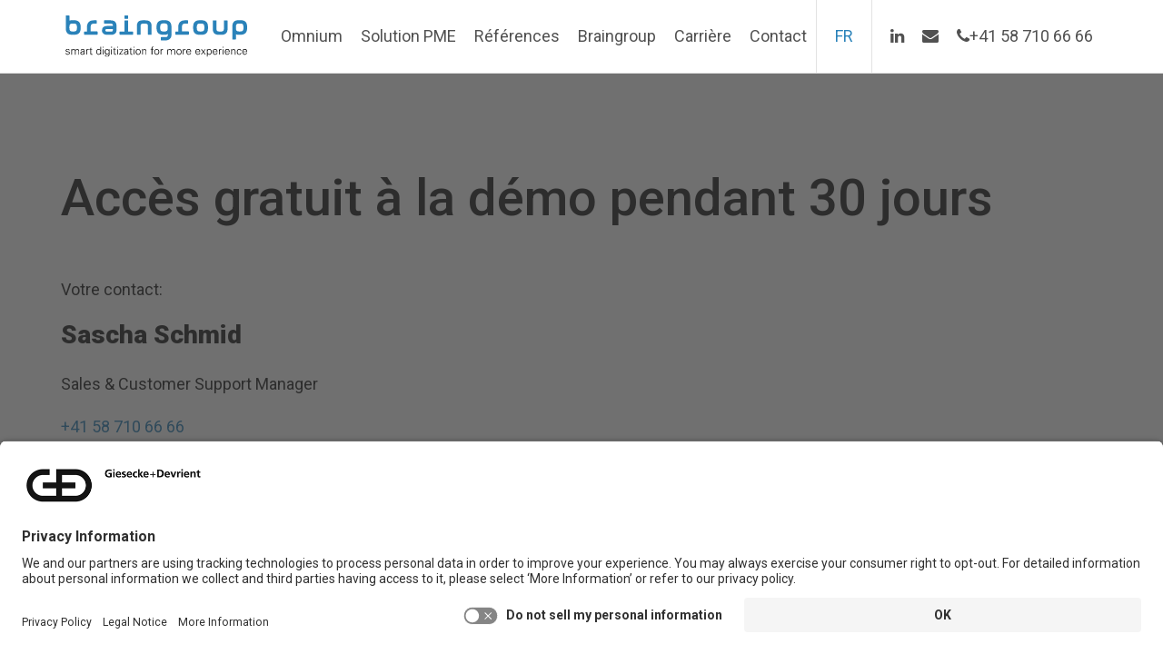

--- FILE ---
content_type: text/html; charset=UTF-8
request_url: https://www.braingroup.ch/fr/acces-gratuit-a-la-demo-pendant/
body_size: 13582
content:
<!DOCTYPE html>
<html lang="fr-FR">
<head>
	<meta charset="UTF-8">
	<link rel="profile" href="https://gmpg.org/xfn/11">
	<meta name='robots' content='index, follow, max-image-preview:large, max-snippet:-1, max-video-preview:-1' />
<link rel="alternate" href="https://www.braingroup.ch/en/free-demo-access/" hreflang="en" />
<link rel="alternate" href="https://www.braingroup.ch/demozugang-anfordern/" hreflang="de" />
<link rel="alternate" href="https://www.braingroup.ch/fr/acces-gratuit-a-la-demo-pendant/" hreflang="fr" />

	<!-- This site is optimized with the Yoast SEO plugin v18.4.1 - https://yoast.com/wordpress/plugins/seo/ -->
	<title>Accès gratuit à la démo pendant 30 jours - Braingroup</title>
	<link rel="canonical" href="https://www.braingroup.ch/fr/acces-gratuit-a-la-demo-pendant/" />
	<meta property="og:locale" content="fr_FR" />
	<meta property="og:locale:alternate" content="en_GB" />
	<meta property="og:locale:alternate" content="de_DE" />
	<meta property="og:type" content="article" />
	<meta property="og:title" content="Accès gratuit à la démo pendant 30 jours - Braingroup" />
	<meta property="og:url" content="https://www.braingroup.ch/fr/acces-gratuit-a-la-demo-pendant/" />
	<meta property="og:site_name" content="Braingroup" />
	<meta property="article:modified_time" content="2024-11-14T10:47:41+00:00" />
	<meta name="twitter:card" content="summary_large_image" />
	<meta name="twitter:label1" content="Est. reading time" />
	<meta name="twitter:data1" content="1 minute" />
	<script type="application/ld+json" class="yoast-schema-graph">{"@context":"https://schema.org","@graph":[{"@type":"Organization","@id":"https://www.braingroup.ch/fr/#organization","name":"Braingroup","url":"https://www.braingroup.ch/fr/","sameAs":[],"logo":{"@type":"ImageObject","@id":"https://www.braingroup.ch/fr/#logo","inLanguage":"fr-FR","url":"https://www.braingroup.ch/wp-content/uploads/2022/03/braingroup_Logo-1.svg","contentUrl":"https://www.braingroup.ch/wp-content/uploads/2022/03/braingroup_Logo-1.svg","width":577,"height":131,"caption":"Braingroup"},"image":{"@id":"https://www.braingroup.ch/fr/#logo"}},{"@type":"WebSite","@id":"https://www.braingroup.ch/fr/#website","url":"https://www.braingroup.ch/fr/","name":"Braingroup","description":"","publisher":{"@id":"https://www.braingroup.ch/fr/#organization"},"potentialAction":[{"@type":"SearchAction","target":{"@type":"EntryPoint","urlTemplate":"https://www.braingroup.ch/fr/?s={search_term_string}"},"query-input":"required name=search_term_string"}],"inLanguage":"fr-FR"},{"@type":"WebPage","@id":"https://www.braingroup.ch/fr/acces-gratuit-a-la-demo-pendant/#webpage","url":"https://www.braingroup.ch/fr/acces-gratuit-a-la-demo-pendant/","name":"Accès gratuit à la démo pendant 30 jours - Braingroup","isPartOf":{"@id":"https://www.braingroup.ch/fr/#website"},"datePublished":"2022-05-07T13:28:36+00:00","dateModified":"2024-11-14T10:47:41+00:00","breadcrumb":{"@id":"https://www.braingroup.ch/fr/acces-gratuit-a-la-demo-pendant/#breadcrumb"},"inLanguage":"fr-FR","potentialAction":[{"@type":"ReadAction","target":["https://www.braingroup.ch/fr/acces-gratuit-a-la-demo-pendant/"]}]},{"@type":"BreadcrumbList","@id":"https://www.braingroup.ch/fr/acces-gratuit-a-la-demo-pendant/#breadcrumb","itemListElement":[{"@type":"ListItem","position":1,"name":"Home","item":"https://www.braingroup.ch/fr/"},{"@type":"ListItem","position":2,"name":"Accès gratuit à la démo pendant 30 jours"}]}]}</script>
	<!-- / Yoast SEO plugin. -->


<link rel='dns-prefetch' href='//fonts.googleapis.com' />
<link rel='dns-prefetch' href='//s.w.org' />
<link href='https://fonts.gstatic.com' crossorigin rel='preconnect' />
<link rel="alternate" type="application/rss+xml" title="Braingroup &raquo; Feed" href="https://www.braingroup.ch/fr/feed/" />
<link rel="alternate" type="application/rss+xml" title="Braingroup &raquo; Comments Feed" href="https://www.braingroup.ch/fr/comments/feed/" />
		<script>
			window._wpemojiSettings = {"baseUrl":"https:\/\/s.w.org\/images\/core\/emoji\/13.0.1\/72x72\/","ext":".png","svgUrl":"https:\/\/s.w.org\/images\/core\/emoji\/13.0.1\/svg\/","svgExt":".svg","source":{"concatemoji":"https:\/\/www.braingroup.ch\/wp-includes\/js\/wp-emoji-release.min.js?ver=5.7.1"}};
			!function(e,a,t){var n,r,o,i=a.createElement("canvas"),p=i.getContext&&i.getContext("2d");function s(e,t){var a=String.fromCharCode;p.clearRect(0,0,i.width,i.height),p.fillText(a.apply(this,e),0,0);e=i.toDataURL();return p.clearRect(0,0,i.width,i.height),p.fillText(a.apply(this,t),0,0),e===i.toDataURL()}function c(e){var t=a.createElement("script");t.src=e,t.defer=t.type="text/javascript",a.getElementsByTagName("head")[0].appendChild(t)}for(o=Array("flag","emoji"),t.supports={everything:!0,everythingExceptFlag:!0},r=0;r<o.length;r++)t.supports[o[r]]=function(e){if(!p||!p.fillText)return!1;switch(p.textBaseline="top",p.font="600 32px Arial",e){case"flag":return s([127987,65039,8205,9895,65039],[127987,65039,8203,9895,65039])?!1:!s([55356,56826,55356,56819],[55356,56826,8203,55356,56819])&&!s([55356,57332,56128,56423,56128,56418,56128,56421,56128,56430,56128,56423,56128,56447],[55356,57332,8203,56128,56423,8203,56128,56418,8203,56128,56421,8203,56128,56430,8203,56128,56423,8203,56128,56447]);case"emoji":return!s([55357,56424,8205,55356,57212],[55357,56424,8203,55356,57212])}return!1}(o[r]),t.supports.everything=t.supports.everything&&t.supports[o[r]],"flag"!==o[r]&&(t.supports.everythingExceptFlag=t.supports.everythingExceptFlag&&t.supports[o[r]]);t.supports.everythingExceptFlag=t.supports.everythingExceptFlag&&!t.supports.flag,t.DOMReady=!1,t.readyCallback=function(){t.DOMReady=!0},t.supports.everything||(n=function(){t.readyCallback()},a.addEventListener?(a.addEventListener("DOMContentLoaded",n,!1),e.addEventListener("load",n,!1)):(e.attachEvent("onload",n),a.attachEvent("onreadystatechange",function(){"complete"===a.readyState&&t.readyCallback()})),(n=t.source||{}).concatemoji?c(n.concatemoji):n.wpemoji&&n.twemoji&&(c(n.twemoji),c(n.wpemoji)))}(window,document,window._wpemojiSettings);
		</script>
		<style>
img.wp-smiley,
img.emoji {
	display: inline !important;
	border: none !important;
	box-shadow: none !important;
	height: 1em !important;
	width: 1em !important;
	margin: 0 .07em !important;
	vertical-align: -0.1em !important;
	background: none !important;
	padding: 0 !important;
}
</style>
	<link rel='stylesheet' id='generate-fonts-css'  href='//fonts.googleapis.com/css?family=Roboto:100,100italic,300,300italic,regular,italic,500,500italic,700,700italic,900,900italic' media='all' />
<link rel='stylesheet' id='wp-block-library-css'  href='https://www.braingroup.ch/wp-includes/css/dist/block-library/style.min.css?ver=5.7.1' media='all' />
<link rel='stylesheet' id='dnd-upload-cf7-css'  href='https://www.braingroup.ch/wp-content/plugins/drag-and-drop-multiple-file-upload-contact-form-7/assets/css/dnd-upload-cf7.css?ver=1.3.9.1' media='all' />
<link rel='stylesheet' id='contact-form-7-css'  href='https://www.braingroup.ch/wp-content/plugins/contact-form-7/includes/css/styles.css?ver=5.5.6.1' media='all' />
<style id='contact-form-7-inline-css'>
.wpcf7 .wpcf7-recaptcha iframe {margin-bottom: 0;}.wpcf7 .wpcf7-recaptcha[data-align="center"] > div {margin: 0 auto;}.wpcf7 .wpcf7-recaptcha[data-align="right"] > div {margin: 0 0 0 auto;}
</style>
<link rel='stylesheet' id='wpsm_counter-font-awesome-front-css'  href='https://www.braingroup.ch/wp-content/plugins/counter-number-showcase/assets/css/font-awesome/css/font-awesome.min.css?ver=5.7.1' media='all' />
<link rel='stylesheet' id='wpsm_counter_bootstrap-front-css'  href='https://www.braingroup.ch/wp-content/plugins/counter-number-showcase/assets/css/bootstrap-front.css?ver=5.7.1' media='all' />
<link rel='stylesheet' id='wpsm_counter_column-css'  href='https://www.braingroup.ch/wp-content/plugins/counter-number-showcase/assets/css/counter-column.css?ver=5.7.1' media='all' />
<link rel='stylesheet' id='generate-widget-areas-css'  href='https://www.braingroup.ch/wp-content/themes/generatepress/assets/css/components/widget-areas.min.css?ver=3.0.3' media='all' />
<link rel='stylesheet' id='generate-style-css'  href='https://www.braingroup.ch/wp-content/themes/generatepress/assets/css/main.min.css?ver=3.0.3' media='all' />
<style id='generate-style-inline-css'>
body{background-color:#f7f8f9;color:#222222;}a{color:#2b9af3;}a:hover, a:focus, a:active{color:#000000;}.grid-container{max-width:2000px;}.wp-block-group__inner-container{max-width:2000px;margin-left:auto;margin-right:auto;}.site-header .header-image{width:200px;}.generate-back-to-top{font-size:20px;border-radius:3px;position:fixed;bottom:30px;right:30px;line-height:40px;width:40px;text-align:center;z-index:10;transition:opacity 300ms ease-in-out;}body, button, input, select, textarea{font-family:"Roboto", sans-serif;font-size:18px;}body{line-height:1.5;}.entry-content > [class*="wp-block-"]:not(:last-child){margin-bottom:1.5em;}.main-navigation .main-nav ul ul li a{font-size:14px;}.sidebar .widget, .footer-widgets .widget{font-size:17px;}h1{font-family:"Roboto", sans-serif;font-weight:500;font-size:56px;}h2{font-family:"Roboto", sans-serif;font-size:56px;}h3{font-family:"Roboto", sans-serif;font-weight:800;font-size:28px;}@media (max-width:768px){h1{font-size:31px;}h2{font-size:27px;}h3{font-size:24px;}h4{font-size:22px;}h5{font-size:19px;}}.top-bar{background-color:#636363;color:#ffffff;}.top-bar a{color:#ffffff;}.top-bar a:hover{color:#303030;}.site-header{background-color:#ffffff;}.main-title a,.main-title a:hover{color:#222222;}.site-description{color:#757575;}.mobile-menu-control-wrapper .menu-toggle,.mobile-menu-control-wrapper .menu-toggle:hover,.mobile-menu-control-wrapper .menu-toggle:focus,.has-inline-mobile-toggle #site-navigation.toggled{background-color:rgba(0, 0, 0, 0.02);}.main-navigation,.main-navigation ul ul{background-color:#ffffff;}.main-navigation .main-nav ul li a,.menu-toggle, .main-navigation .menu-bar-items{color:#515151;}.main-navigation .main-nav ul li:hover > a,.main-navigation .main-nav ul li:focus > a, .main-navigation .main-nav ul li.sfHover > a, .main-navigation .menu-bar-item:hover > a, .main-navigation .menu-bar-item.sfHover > a{color:#7a8896;background-color:#ffffff;}button.menu-toggle:hover,button.menu-toggle:focus{color:#515151;}.main-navigation .main-nav ul li[class*="current-menu-"] > a{color:#7a8896;background-color:#ffffff;}.main-navigation .main-nav ul li[class*="current-menu-"] > a:hover,.main-navigation .main-nav ul li[class*="current-menu-"].sfHover > a{color:#7a8896;background-color:#ffffff;}.navigation-search input[type="search"],.navigation-search input[type="search"]:active, .navigation-search input[type="search"]:focus, .main-navigation .main-nav ul li.search-item.active > a, .main-navigation .menu-bar-items .search-item.active > a{color:#7a8896;background-color:#ffffff;}.main-navigation ul ul{background-color:#eaeaea;}.main-navigation .main-nav ul ul li a{color:#515151;}.main-navigation .main-nav ul ul li:hover > a,.main-navigation .main-nav ul ul li:focus > a,.main-navigation .main-nav ul ul li.sfHover > a{color:#7a8896;background-color:#eaeaea;}.main-navigation .main-nav ul ul li[class*="current-menu-"] > a{color:#7a8896;background-color:#eaeaea;}.main-navigation .main-nav ul ul li[class*="current-menu-"] > a:hover,.main-navigation .main-nav ul ul li[class*="current-menu-"].sfHover > a{color:#7a8896;background-color:#eaeaea;}.separate-containers .inside-article, .separate-containers .comments-area, .separate-containers .page-header, .one-container .container, .separate-containers .paging-navigation, .inside-page-header{background-color:#ffffff;}.entry-title a{color:#222222;}.entry-title a:hover{color:#55555e;}.entry-meta{color:#595959;}.sidebar .widget{background-color:#ffffff;}.footer-widgets{background-color:#ffffff;}.footer-widgets .widget-title{color:#000000;}.site-info{color:#ffffff;background-color:#55555e;}.site-info a{color:#ffffff;}.site-info a:hover{color:#d3d3d3;}.footer-bar .widget_nav_menu .current-menu-item a{color:#d3d3d3;}input[type="text"],input[type="email"],input[type="url"],input[type="password"],input[type="search"],input[type="tel"],input[type="number"],textarea,select{color:#666666;background-color:#fafafa;border-color:#cccccc;}input[type="text"]:focus,input[type="email"]:focus,input[type="url"]:focus,input[type="password"]:focus,input[type="search"]:focus,input[type="tel"]:focus,input[type="number"]:focus,textarea:focus,select:focus{color:#666666;background-color:#ffffff;border-color:#bfbfbf;}button,html input[type="button"],input[type="reset"],input[type="submit"],a.button,a.wp-block-button__link:not(.has-background){color:#ffffff;background-color:#55555e;}button:hover,html input[type="button"]:hover,input[type="reset"]:hover,input[type="submit"]:hover,a.button:hover,button:focus,html input[type="button"]:focus,input[type="reset"]:focus,input[type="submit"]:focus,a.button:focus,a.wp-block-button__link:not(.has-background):active,a.wp-block-button__link:not(.has-background):focus,a.wp-block-button__link:not(.has-background):hover{color:#ffffff;background-color:#3f4047;}a.generate-back-to-top{background-color:rgba( 0,0,0,0.4 );color:#ffffff;}a.generate-back-to-top:hover,a.generate-back-to-top:focus{background-color:rgba( 0,0,0,0.6 );color:#ffffff;}@media (max-width:768px){.main-navigation .menu-bar-item:hover > a, .main-navigation .menu-bar-item.sfHover > a{background:none;color:#515151;}}.inside-top-bar.grid-container{max-width:2080px;}.inside-header.grid-container{max-width:2080px;}.separate-containers .paging-navigation{padding-top:20px;padding-bottom:20px;}.entry-content .alignwide, body:not(.no-sidebar) .entry-content .alignfull{margin-left:-40px;width:calc(100% + 80px);max-width:calc(100% + 80px);}.rtl .menu-item-has-children .dropdown-menu-toggle{padding-left:20px;}.rtl .main-navigation .main-nav ul li.menu-item-has-children > a{padding-right:20px;}.footer-widgets-container.grid-container{max-width:2080px;}.inside-site-info.grid-container{max-width:2080px;}@media (max-width:768px){.separate-containers .inside-article, .separate-containers .comments-area, .separate-containers .page-header, .separate-containers .paging-navigation, .one-container .site-content, .inside-page-header, .wp-block-group__inner-container{padding:30px;}.inside-top-bar{padding-right:30px;padding-left:30px;}.inside-header{padding-right:30px;padding-left:30px;}.widget-area .widget{padding-top:30px;padding-right:30px;padding-bottom:30px;padding-left:30px;}.footer-widgets-container{padding-top:30px;padding-right:30px;padding-bottom:30px;padding-left:30px;}.inside-site-info{padding-right:30px;padding-left:30px;}.entry-content .alignwide, body:not(.no-sidebar) .entry-content .alignfull{margin-left:-30px;width:calc(100% + 60px);max-width:calc(100% + 60px);}.one-container .site-main .paging-navigation{margin-bottom:20px;}}/* End cached CSS */.is-right-sidebar{width:30%;}.is-left-sidebar{width:30%;}.site-content .content-area{width:100%;}@media (max-width:768px){.main-navigation .menu-toggle,.sidebar-nav-mobile:not(#sticky-placeholder){display:block;}.main-navigation ul,.gen-sidebar-nav,.main-navigation:not(.slideout-navigation):not(.toggled) .main-nav > ul,.has-inline-mobile-toggle #site-navigation .inside-navigation > *:not(.navigation-search):not(.main-nav){display:none;}.nav-align-right .inside-navigation,.nav-align-center .inside-navigation{justify-content:space-between;}.has-inline-mobile-toggle .mobile-menu-control-wrapper{display:flex;flex-wrap:wrap;}.has-inline-mobile-toggle .inside-header{flex-direction:row;text-align:left;flex-wrap:wrap;}.has-inline-mobile-toggle .header-widget,.has-inline-mobile-toggle #site-navigation{flex-basis:100%;}.nav-float-left .has-inline-mobile-toggle #site-navigation{order:10;}}
</style>
<link rel='stylesheet' id='wppcp_front_css-css'  href='https://www.braingroup.ch/wp-content/plugins/wp-private-content-plus/css/wppcp-front.css?ver=5.7.1' media='all' />
<script src='https://www.braingroup.ch/wp-includes/js/jquery/jquery.min.js?ver=3.5.1' id='jquery-core-js'></script>
<script src='https://www.braingroup.ch/wp-includes/js/jquery/jquery-migrate.min.js?ver=3.3.2' id='jquery-migrate-js'></script>
<link rel="https://api.w.org/" href="https://www.braingroup.ch/wp-json/" /><link rel="alternate" type="application/json" href="https://www.braingroup.ch/wp-json/wp/v2/pages/8345" /><link rel="EditURI" type="application/rsd+xml" title="RSD" href="https://www.braingroup.ch/xmlrpc.php?rsd" />
<link rel="wlwmanifest" type="application/wlwmanifest+xml" href="https://www.braingroup.ch/wp-includes/wlwmanifest.xml" /> 
<meta name="generator" content="WordPress 5.7.1" />
<link rel='shortlink' href='https://www.braingroup.ch/?p=8345' />
<link rel="alternate" type="application/json+oembed" href="https://www.braingroup.ch/wp-json/oembed/1.0/embed?url=https%3A%2F%2Fwww.braingroup.ch%2Ffr%2Facces-gratuit-a-la-demo-pendant%2F" />
<link rel="alternate" type="text/xml+oembed" href="https://www.braingroup.ch/wp-json/oembed/1.0/embed?url=https%3A%2F%2Fwww.braingroup.ch%2Ffr%2Facces-gratuit-a-la-demo-pendant%2F&#038;format=xml" />
<!-- start Simple Custom CSS and JS -->
<!-- Add HTML code to the header or the footer.

For example, you can use the following code for loading the jQuery library from Google CDN:
<script src="https://ajax.googleapis.com/ajax/libs/jquery/3.7.1/jquery.min.js"></script>

or the following one for loading the Bootstrap library from jsDelivr:
<link rel="stylesheet" href="https://cdn.jsdelivr.net/npm/bootstrap@5.3.3/dist/css/bootstrap.min.css" integrity="sha384-QWTKZyjpPEjISv5WaRU9OFeRpok6YctnYmDr5pNlyT2bRjXh0JMhjY6hW+ALEwIH" crossorigin="anonymous">

-- End of the comment --> 

<script id="usercentrics-cmp" src="https://app.usercentrics.eu/browser-ui/latest/loader.js" data-ruleset-id="L76hDUchSJ8-9i" async></script><!-- end Simple Custom CSS and JS -->
<!-- start Simple Custom CSS and JS -->
<style media="print">
   /*@page { size:8.5in 11in; margin: 2cm }*/
  header.site-header{top:0;position:absolute!important;}
  footer.site-info{visibility:hidden;}
  .main-navigation, .header-widget{display:none!important;}
  .inside-header{padding:5px 0 10px 0!important;}
  .wp-block-group__inner-container, .contactForm.greyBox, .SaaSBottomLeft, .entry-header{padding:20px 0!important;}
  .generate-back-to-top{display:none;}
</style>


<!-- end Simple Custom CSS and JS -->
<!-- start Simple Custom CSS and JS -->
<script>
function changeUrlLink(oldStr, newStr){
	if(window.location.href.indexOf(oldStr)>-1){
		if(document.referrer.indexOf("braingroup.ch")==-1)
		{window.location.href = newStr;}
	}
}

//https://www.braingroup.ch/category/projekte/

changeUrlLink('category/projekte', '/kundenlosungen');
changeUrlLink('category/team', '/ueber-uns');
changeUrlLink('prspg', '/ueber-uns');

changeUrlLink('category/project', '/en/solutions/');
changeUrlLink('category/teams', '/en/about-us');
changeUrlLink('prspgen', '/en/about-us');

changeUrlLink('category/projektefr', '/fr/solutions-pour-les-clients/');
changeUrlLink('category/teamfr', '/fr/a-propos-de-nous/');
changeUrlLink('prspgfr', '/fr/a-propos-de-nous/');

//changeUrlLink('category', '/');
</script>
<!-- end Simple Custom CSS and JS -->

<link rel='stylesheet' id='435-css' href='//www.braingroup.ch/wp-content/uploads/custom-css-js/435.css?v=3023' media='all' />

		<!-- GA Google Analytics @ https://m0n.co/ga -->
		<script async src="https://www.googletagmanager.com/gtag/js?id=G-LKYWE89ZM5"></script>
		<script>
			window.dataLayer = window.dataLayer || [];
			function gtag(){dataLayer.push(arguments);}
			gtag('js', new Date());
			gtag('config', 'G-LKYWE89ZM5');
		</script>

	<!-- Google tag (gtag.js) -->
<script async src="https://www.googletagmanager.com/gtag/js?id=G-S66K1RLR1N"></script>
<script>
  window.dataLayer = window.dataLayer || [];
  function gtag(){dataLayer.push(arguments);}
  gtag('js', new Date());

  gtag('config', 'G-S66K1RLR1N');
</script>
<meta name="viewport" content="width=device-width, initial-scale=1"><style>.recentcomments a{display:inline !important;padding:0 !important;margin:0 !important;}</style><link rel="icon" href="https://www.braingroup.ch/wp-content/uploads/2022/03/cropped-SmallLogo-32x32.png" sizes="32x32" />
<link rel="icon" href="https://www.braingroup.ch/wp-content/uploads/2022/03/cropped-SmallLogo-192x192.png" sizes="192x192" />
<link rel="apple-touch-icon" href="https://www.braingroup.ch/wp-content/uploads/2022/03/cropped-SmallLogo-180x180.png" />
<meta name="msapplication-TileImage" content="https://www.braingroup.ch/wp-content/uploads/2022/03/cropped-SmallLogo-270x270.png" />
</head>

<body class="page-template-default page page-id-8345 wp-custom-logo wp-embed-responsive no-sidebar nav-float-right one-container header-aligned-left dropdown-hover full-width-content" itemtype="https://schema.org/WebPage" itemscope>
	<a class="screen-reader-text skip-link" href="#content" title="Skip to content">Skip to content</a>		<header id="masthead" class="site-header has-inline-mobile-toggle" itemtype="https://schema.org/WPHeader" itemscope>
			<div class="inside-header">
				<div class="site-logo">
					<a href="https://www.braingroup.ch/fr/" title="Braingroup" rel="home">
						<img  class="header-image is-logo-image" alt="Braingroup" src="https://www.braingroup.ch/wp-content/uploads/2022/03/braingroup_Logo-1.svg" title="Braingroup" srcset="https://www.braingroup.ch/wp-content/uploads/2022/03/braingroup_Logo-1.svg 1x, https://www.braingroup.ch/wp-content/uploads/2022/03/braingroup_Logo-1.svg 2x" width="577" height="131" />
					</a>
				</div>	<nav id="mobile-menu-control-wrapper" class="main-navigation mobile-menu-control-wrapper">
				<button class="menu-toggle" aria-controls="primary-menu" aria-expanded="false" data-nav="site-navigation">
			<span class="gp-icon icon-menu-bars"><svg viewBox="0 0 512 512" aria-hidden="true" role="img" version="1.1" xmlns="http://www.w3.org/2000/svg" xmlns:xlink="http://www.w3.org/1999/xlink" width="1em" height="1em">
						<path d="M0 96c0-13.255 10.745-24 24-24h464c13.255 0 24 10.745 24 24s-10.745 24-24 24H24c-13.255 0-24-10.745-24-24zm0 160c0-13.255 10.745-24 24-24h464c13.255 0 24 10.745 24 24s-10.745 24-24 24H24c-13.255 0-24-10.745-24-24zm0 160c0-13.255 10.745-24 24-24h464c13.255 0 24 10.745 24 24s-10.745 24-24 24H24c-13.255 0-24-10.745-24-24z" />
					</svg><svg viewBox="0 0 512 512" aria-hidden="true" role="img" version="1.1" xmlns="http://www.w3.org/2000/svg" xmlns:xlink="http://www.w3.org/1999/xlink" width="1em" height="1em">
						<path d="M71.029 71.029c9.373-9.372 24.569-9.372 33.942 0L256 222.059l151.029-151.03c9.373-9.372 24.569-9.372 33.942 0 9.372 9.373 9.372 24.569 0 33.942L289.941 256l151.03 151.029c9.372 9.373 9.372 24.569 0 33.942-9.373 9.372-24.569 9.372-33.942 0L256 289.941l-151.029 151.03c-9.373 9.372-24.569 9.372-33.942 0-9.372-9.373-9.372-24.569 0-33.942L222.059 256 71.029 104.971c-9.372-9.373-9.372-24.569 0-33.942z" />
					</svg></span><span class="screen-reader-text">Menu</span>		</button>
	</nav>
			<nav id="site-navigation" class="main-navigation sub-menu-right" itemtype="https://schema.org/SiteNavigationElement" itemscope>
			<div class="inside-navigation grid-container">
								<button class="menu-toggle" aria-controls="primary-menu" aria-expanded="false">
					<span class="gp-icon icon-menu-bars"><svg viewBox="0 0 512 512" aria-hidden="true" role="img" version="1.1" xmlns="http://www.w3.org/2000/svg" xmlns:xlink="http://www.w3.org/1999/xlink" width="1em" height="1em">
						<path d="M0 96c0-13.255 10.745-24 24-24h464c13.255 0 24 10.745 24 24s-10.745 24-24 24H24c-13.255 0-24-10.745-24-24zm0 160c0-13.255 10.745-24 24-24h464c13.255 0 24 10.745 24 24s-10.745 24-24 24H24c-13.255 0-24-10.745-24-24zm0 160c0-13.255 10.745-24 24-24h464c13.255 0 24 10.745 24 24s-10.745 24-24 24H24c-13.255 0-24-10.745-24-24z" />
					</svg><svg viewBox="0 0 512 512" aria-hidden="true" role="img" version="1.1" xmlns="http://www.w3.org/2000/svg" xmlns:xlink="http://www.w3.org/1999/xlink" width="1em" height="1em">
						<path d="M71.029 71.029c9.373-9.372 24.569-9.372 33.942 0L256 222.059l151.029-151.03c9.373-9.372 24.569-9.372 33.942 0 9.372 9.373 9.372 24.569 0 33.942L289.941 256l151.03 151.029c9.372 9.373 9.372 24.569 0 33.942-9.373 9.372-24.569 9.372-33.942 0L256 289.941l-151.029 151.03c-9.373 9.372-24.569 9.372-33.942 0-9.372-9.373-9.372-24.569 0-33.942L222.059 256 71.029 104.971c-9.372-9.373-9.372-24.569 0-33.942z" />
					</svg></span><span class="mobile-menu">Menu</span>				</button>
				<div id="primary-menu" class="main-nav"><ul id="menu-primary-menu-fr" class=" menu sf-menu"><li id="menu-item-8354" class="menu-item menu-item-type-post_type menu-item-object-page menu-item-8354"><a href="https://www.braingroup.ch/fr/omnium-fr/">Omnium</a></li>
<li id="menu-item-10699" class="menu-item menu-item-type-post_type menu-item-object-page menu-item-10699"><a href="https://www.braingroup.ch/fr/solution-pme/">Solution PME</a></li>
<li id="menu-item-8356" class="menu-item menu-item-type-post_type menu-item-object-page menu-item-8356"><a href="https://www.braingroup.ch/fr/solutions-pour-les-clients/">Références</a></li>
<li id="menu-item-8355" class="menu-item menu-item-type-post_type menu-item-object-page menu-item-8355"><a href="https://www.braingroup.ch/fr/a-propos-de-nous/">Braingroup</a></li>
<li id="menu-item-8358" class="menu-item menu-item-type-post_type menu-item-object-page menu-item-8358"><a href="https://www.braingroup.ch/fr/carriere/">Carrière</a></li>
<li id="menu-item-8364" class="menu-item menu-item-type-post_type menu-item-object-page menu-item-8364"><a href="https://www.braingroup.ch/fr/contactez-nous/">Contact</a></li>
<li id="menu-item-7417" class="pll-parent-menu-item menu-item menu-item-type-custom menu-item-object-custom current-menu-parent menu-item-has-children menu-item-7417"><a href="#pll_switcher">Français<span role="presentation" class="dropdown-menu-toggle"><span class="gp-icon icon-arrow"><svg viewBox="0 0 330 512" aria-hidden="true" role="img" version="1.1" xmlns="http://www.w3.org/2000/svg" xmlns:xlink="http://www.w3.org/1999/xlink" width="1em" height="1em">
						<path d="M305.913 197.085c0 2.266-1.133 4.815-2.833 6.514L171.087 335.593c-1.7 1.7-4.249 2.832-6.515 2.832s-4.815-1.133-6.515-2.832L26.064 203.599c-1.7-1.7-2.832-4.248-2.832-6.514s1.132-4.816 2.832-6.515l14.162-14.163c1.7-1.699 3.966-2.832 6.515-2.832 2.266 0 4.815 1.133 6.515 2.832l111.316 111.317 111.316-111.317c1.7-1.699 4.249-2.832 6.515-2.832s4.815 1.133 6.515 2.832l14.162 14.163c1.7 1.7 2.833 4.249 2.833 6.515z" fill-rule="nonzero"/>
					</svg></span></span></a>
<ul class="sub-menu">
	<li id="menu-item-7417-en" class="lang-item lang-item-40 lang-item-en lang-item-first menu-item menu-item-type-custom menu-item-object-custom menu-item-7417-en"><a href="https://www.braingroup.ch/en/free-demo-access/" hreflang="en-GB" lang="en-GB">English</a></li>
	<li id="menu-item-7417-de" class="lang-item lang-item-42 lang-item-de menu-item menu-item-type-custom menu-item-object-custom menu-item-7417-de"><a href="https://www.braingroup.ch/demozugang-anfordern/" hreflang="de-CH" lang="de-CH">Deutsch</a></li>
	<li id="menu-item-7417-fr" class="lang-item lang-item-199 lang-item-fr current-lang menu-item menu-item-type-custom menu-item-object-custom menu-item-7417-fr"><a href="https://www.braingroup.ch/fr/acces-gratuit-a-la-demo-pendant/" hreflang="fr-FR" lang="fr-FR">Français</a></li>
</ul>
</li>
<li id="menu-item-7410" class="menu-item menu-item-type-custom menu-item-object-custom menu-item-7410"><a href="https://www.linkedin.com/company/braingroup-ag/"><span class="fa fa-linkedin"></span></a></li>
<li id="menu-item-7412" class="menu-item menu-item-type-custom menu-item-object-custom menu-item-7412"><a href="mailto:info@braingroup.ch"><span class="fa fa-envelope"></span></a></li>
<li id="menu-item-7414" class="menu-item menu-item-type-custom menu-item-object-custom menu-item-7414"><a href="tel:+41%2058%20710%2066%2066"><span class="fa fa-phone"></span>+41 58 710 66 66</a></li>
</ul></div>			</div>
		</nav>
					<div class="header-widget">
				<aside id="custom_html-9" class="widget_text widget inner-padding widget_custom_html"><div class="textwidget custom-html-widget"></div></aside>			</div>
						</div>
		</header>
			
	<div id="page" class="site grid-container container hfeed">
				<div id="content" class="site-content">
			
	<div id="primary" class="content-area">
		<main id="main" class="site-main">
			
<article id="post-8345" class="post-8345 page type-page status-publish" itemtype="https://schema.org/CreativeWork" itemscope>
	<div class="inside-article">
		
		<div class="entry-content" itemprop="text">
			
<div class="wp-block-group"><div class="wp-block-group__inner-container">
<div class="wp-block-columns">
<div class="wp-block-column">
<h1>Accès gratuit à la démo pendant 30 jours</h1>
</div>
</div>



<p>Votre contact:</p>



<h3>Sascha Schmid</h3>



<p>Sales &amp; Customer Support Manager</p>



<a href="tel:+41 58 710 66 66">+41 58 710 66 66</a><br>
<a href="mailto:sascha.schmid@braingroup.ch">sascha.schmid@braingroup.ch</a>
</div></div>



<div class="wp-block-group greyBox"><div class="wp-block-group__inner-container">
<div class="wp-block-columns contactForm">
<div class="wp-block-column">
<div class="wp-block-contact-form-7-contact-form-selector contactForm"><div role="form" class="wpcf7" id="wpcf7-f10869-p8345-o1" lang="fr-FR" dir="ltr">
<div class="screen-reader-response"><p role="status" aria-live="polite" aria-atomic="true"></p> <ul></ul></div>
<form action="/fr/acces-gratuit-a-la-demo-pendant/#wpcf7-f10869-p8345-o1" method="post" class="wpcf7-form init" novalidate="novalidate" data-status="init">
<div style="display: none;">
<input type="hidden" name="_wpcf7" value="10869" />
<input type="hidden" name="_wpcf7_version" value="5.5.6.1" />
<input type="hidden" name="_wpcf7_locale" value="fr_FR" />
<input type="hidden" name="_wpcf7_unit_tag" value="wpcf7-f10869-p8345-o1" />
<input type="hidden" name="_wpcf7_container_post" value="8345" />
<input type="hidden" name="_wpcf7_posted_data_hash" value="" />
<input type="hidden" name="_wpcf7_recaptcha_response" value="" />
</div>
<div class="contactFormColumn">
<div><label>Prénom*</label><br/><span class="wpcf7-form-control-wrap your-name"><input type="text" name="your-name" value="" size="40" class="wpcf7-form-control wpcf7-text wpcf7-validates-as-required" aria-required="true" aria-invalid="false" /></span></div>
<div><label>Nom*</label><br/><span class="wpcf7-form-control-wrap your-surname"><input type="text" name="your-surname" value="" size="40" class="wpcf7-form-control wpcf7-text wpcf7-validates-as-required" aria-required="true" aria-invalid="false" /></span></div>
</div>
<div class="contactFormColumn">
<div><label>E-mail*</label><br/><span class="wpcf7-form-control-wrap your-email"><input type="email" name="your-email" value="" size="40" class="wpcf7-form-control wpcf7-text wpcf7-email wpcf7-validates-as-required wpcf7-validates-as-email" aria-required="true" aria-invalid="false" /></span></div>
<div><label>Entreprise</label><br/><span class="wpcf7-form-control-wrap your-company"><input type="text" name="your-company" value="" size="40" class="wpcf7-form-control wpcf7-text" aria-invalid="false" /></span></div>
</div>
<div class="requiredInfo">Les champs marqués d'un * sont obligatoires</div>
<div><label>Remarque</label><span class="wpcf7-form-control-wrap your-message"><textarea name="your-message" cols="40" rows="10" class="wpcf7-form-control wpcf7-textarea" aria-invalid="false"></textarea></span></div>
<span class="wpcf7-form-control-wrap recaptcha" data-name="recaptcha"><span data-sitekey="6Leh7TAbAAAAAKAzrkwbdBJXLGBrS3VCFUJEbCAQ" class="wpcf7-form-control g-recaptcha wpcf7-recaptcha"></span>
<noscript>
	<div class="grecaptcha-noscript">
		<iframe src="https://www.recaptcha.net/recaptcha/api/fallback?k=6Leh7TAbAAAAAKAzrkwbdBJXLGBrS3VCFUJEbCAQ" frameborder="0" scrolling="no" width="310" height="430">
		</iframe>
		<textarea name="g-recaptcha-response" rows="3" cols="40" placeholder="reCaptcha Response Here">
		</textarea>
	</div>
</noscript>
</span>
<div><input type="submit" value="Envoyer" class="wpcf7-form-control has-spinner wpcf7-submit" /></div>
<div class="wpcf7-response-output" aria-hidden="true"></div></form></div></div>



<p></p>



<p>Veuillez consulter notre <span style="text-decoration: underline;"><a href="https://braingroup.ch/fr/politique-de-confidentialite/">politique de confidentialité</a></span>.</p>
</div>



<div class="wp-block-column"></div>
</div>
</div></div>



<div class="wp-block-group contactStandorte hide"><div class="wp-block-group__inner-container">
<h2>Standorte</h2>



<div class="wp-block-columns">
<div class="wp-block-column is-vertically-aligned-top">
<h3 class="alignwide">Schweiz</h3>



<p>Hohlstrasse 486<br>8048 Zürich<br>Schweiz</p>



<a href="tel:+41 58 710 66 66">+41 58 710 66 66</a><br>
<a href="mailto:info@braingroup.ch">info@braingroup.ch</a>



<p></p>



<a href="https://www.google.com/maps/place/Braingroup+AG/@47.3893861,8.492836,17z/data=!3m1!4b1!4m5!3m4!1s0x47900a3cb2c070df:0xcb9e8b33d0b5546d!8m2!3d47.3892187!4d8.4949216?hl=de">Braingroup AG, Hohlstrasse 486, 8048 Zürich</a>
</div>



<div class="wp-block-column">
<h3 class="alignwide">Neuchâtel</h3>



<p>Rue de l&#8217;Orangerie 6<br>2000 Neuenburg<br>Schweiz</p>



<a href="tel:+41 58 710 66 66">+41 58 710 66 66</a><br>
<a href="mailto:info@braingroup.ch">info@braingroup.ch</a>



<p></p>



<a href="https://www.google.com/maps/place/Braingroup+AG/@47.3893861,8.492836,17z/data=!3m1!4b1!4m5!3m4!1s0x47900a3cb2c070df:0xcb9e8b33d0b5546d!8m2!3d47.3892187!4d8.4949216?hl=de">Braingroup AG, Hohlstrasse 486, 8048 Zürich</a>
</div>



<div class="wp-block-column">
<h3>Brünn</h3>



<p>Okružní 732/5<br>63800 Brno Lesná<br>Czech Republic</p>



<a href="tel:+420 548 221 100">+420 548 221 100</a><br>
<a href="mailto:info@brainpool.cz">info@brainpool.cz</a>



<p></p>



<a href="https://www.google.com/maps/place/Brainpool+s.r.o./@49.2215629,16.62394,17z/data=!3m1!4b1!4m5!3m4!1s0x471293806760689d:0xb816008dc8a5166a!8m2!3d49.2217905!4d16.6262949?hl=de">Brainpool s.r.o., Okružní 732/5, 63800 Brno</a>
</div>
</div>



<p></p>
</div></div>
		</div>

			</div>
</article>
		</main>
	</div>

	
	</div>
</div>


<div class="site-footer footer-bar-active footer-bar-align-center">
			<footer class="site-info" itemtype="https://schema.org/WPFooter" itemscope>
			<div class="inside-site-info">
						<div class="footer-bar">
			<aside id="custom_html-11" class="widget_text widget inner-padding widget_custom_html"><h2 class="widget-title">Footer FR</h2><div class="textwidget custom-html-widget"><a href="/imprimer/">Imprimer</a> <a href="/politique-de-confidentialite/">Politique de confidentialité</a> © Braingroup AG



  </div></aside>		</div>
						<div class="copyright-bar">
					<span class="copyright">&copy; 2026 Braingroup</span> &bull; Built with <a href="https://generatepress.com" itemprop="url">GeneratePress</a>				</div>
			</div>
		</footer>
		</div>

<a title="Scroll back to top" aria-label="Scroll back to top" rel="nofollow" href="#" class="generate-back-to-top" style="opacity:0;visibility:hidden;" data-scroll-speed="400" data-start-scroll="300">
					<span class="gp-icon icon-arrow-up"><svg viewBox="0 0 330 512" xmlns="http://www.w3.org/2000/svg" fill-rule="evenodd" clip-rule="evenodd" stroke-linejoin="round" stroke-miterlimit="1.414">
						<path d="M305.863 314.916c0 2.266-1.133 4.815-2.832 6.514l-14.157 14.163c-1.699 1.7-3.964 2.832-6.513 2.832-2.265 0-4.813-1.133-6.512-2.832L164.572 224.276 53.295 335.593c-1.699 1.7-4.247 2.832-6.512 2.832-2.265 0-4.814-1.133-6.513-2.832L26.113 321.43c-1.699-1.7-2.831-4.248-2.831-6.514s1.132-4.816 2.831-6.515L158.06 176.408c1.699-1.7 4.247-2.833 6.512-2.833 2.265 0 4.814 1.133 6.513 2.833L303.03 308.4c1.7 1.7 2.832 4.249 2.832 6.515z" fill-rule="nonzero"/>
					</svg></span>
				</a>		<script type="text/javascript">
			function dnd_cf7_generateUUIDv4() {
				const bytes = new Uint8Array(16);
				crypto.getRandomValues(bytes);
				bytes[6] = (bytes[6] & 0x0f) | 0x40; // version 4
				bytes[8] = (bytes[8] & 0x3f) | 0x80; // variant 10
				const hex = Array.from(bytes, b => b.toString(16).padStart(2, "0")).join("");
				return hex.replace(/^(.{8})(.{4})(.{4})(.{4})(.{12})$/, "$1-$2-$3-$4-$5");
			}

			document.addEventListener("DOMContentLoaded", function() {
				if ( ! document.cookie.includes("wpcf7_guest_user_id")) {
					document.cookie = "wpcf7_guest_user_id=" + dnd_cf7_generateUUIDv4() + "; path=/; max-age=" + (12 * 3600) + "; samesite=Lax";
				}
			});
		</script>
			<script type="text/javascript" >
		function wpmautic_send(){
			if ('undefined' === typeof mt) {
				if (console !== undefined) {
					console.warn('WPMautic: mt not defined. Did you load mtc.js ?');
				}
				return false;
			}
			// Add the mt('send', 'pageview') script with optional tracking attributes.
			mt('send', 'pageview');
		}

			(function(w,d,t,u,n,a,m){w['MauticTrackingObject']=n;
			w[n]=w[n]||function(){(w[n].q=w[n].q||[]).push(arguments)},a=d.createElement(t),
			m=d.getElementsByTagName(t)[0];a.async=1;a.src=u;m.parentNode.insertBefore(a,m)
		})(window,document,'script','https://m.braingroup.ch/mtc.js','mt');

		wpmautic_send();
			</script>
	<script src='https://www.braingroup.ch/wp-includes/js/dist/vendor/wp-polyfill.min.js?ver=7.4.4' id='wp-polyfill-js'></script>
<script id='wp-polyfill-js-after'>
( 'fetch' in window ) || document.write( '<script src="https://www.braingroup.ch/wp-includes/js/dist/vendor/wp-polyfill-fetch.min.js?ver=3.0.0"></scr' + 'ipt>' );( document.contains ) || document.write( '<script src="https://www.braingroup.ch/wp-includes/js/dist/vendor/wp-polyfill-node-contains.min.js?ver=3.42.0"></scr' + 'ipt>' );( window.DOMRect ) || document.write( '<script src="https://www.braingroup.ch/wp-includes/js/dist/vendor/wp-polyfill-dom-rect.min.js?ver=3.42.0"></scr' + 'ipt>' );( window.URL && window.URL.prototype && window.URLSearchParams ) || document.write( '<script src="https://www.braingroup.ch/wp-includes/js/dist/vendor/wp-polyfill-url.min.js?ver=3.6.4"></scr' + 'ipt>' );( window.FormData && window.FormData.prototype.keys ) || document.write( '<script src="https://www.braingroup.ch/wp-includes/js/dist/vendor/wp-polyfill-formdata.min.js?ver=3.0.12"></scr' + 'ipt>' );( Element.prototype.matches && Element.prototype.closest ) || document.write( '<script src="https://www.braingroup.ch/wp-includes/js/dist/vendor/wp-polyfill-element-closest.min.js?ver=2.0.2"></scr' + 'ipt>' );( 'objectFit' in document.documentElement.style ) || document.write( '<script src="https://www.braingroup.ch/wp-includes/js/dist/vendor/wp-polyfill-object-fit.min.js?ver=2.3.4"></scr' + 'ipt>' );
</script>
<script id='contact-form-7-js-extra'>
var wpcf7 = {"api":{"root":"https:\/\/www.braingroup.ch\/wp-json\/","namespace":"contact-form-7\/v1"}};
</script>
<script src='https://www.braingroup.ch/wp-content/plugins/contact-form-7/includes/js/index.js?ver=5.5.6.1' id='contact-form-7-js'></script>
<script id='codedropz-uploader-js-extra'>
var dnd_cf7_uploader = {"ajax_url":"https:\/\/www.braingroup.ch\/wp-admin\/admin-ajax.php","ajax_nonce":"7371306e81","drag_n_drop_upload":{"tag":"h3","text":"Faites glisser et d\u00e9posez les fichiers ici","or_separator":"ou","browse":"Parcourir les fichiers","server_max_error":"The uploaded file exceeds the maximum upload size of your server.","large_file":"Uploaded file is too large","inavalid_type":"Uploaded file is not allowed for file type","max_file_limit":"Note : Some of the files are not uploaded ( Only %count% files allowed )","required":"This field is required.","delete":{"text":"deleting","title":"Remove"}},"dnd_text_counter":"de","disable_btn":""};
</script>
<script src='https://www.braingroup.ch/wp-content/plugins/drag-and-drop-multiple-file-upload-contact-form-7/assets/js/codedropz-uploader-min.js?ver=1.3.9.1' id='codedropz-uploader-js'></script>
<script src='https://www.braingroup.ch/wp-content/plugins/counter-number-showcase/assets/js/bootstrap.js?ver=5.7.1' id='wpsm_count_bootstrap-js-front-js'></script>
<script src='https://www.braingroup.ch/wp-content/plugins/counter-number-showcase/assets/js/counter_nscript.js?ver=5.7.1' id='wpsm-new_count_script3-js'></script>
<script src='https://www.braingroup.ch/wp-content/plugins/counter-number-showcase/assets/js/waypoints.min.js?ver=5.7.1' id='wpsm-new_count_waypoints-js'></script>
<script src='https://www.braingroup.ch/wp-content/plugins/counter-number-showcase/assets/js/jquery.counterup.min.js?ver=5.7.1' id='wpsm-new_count_script2-js'></script>
<!--[if lte IE 11]>
<script src='https://www.braingroup.ch/wp-content/themes/generatepress/assets/js/classList.min.js?ver=3.0.3' id='generate-classlist-js'></script>
<![endif]-->
<script id='generate-main-js-extra'>
var generatepressMenu = {"toggleOpenedSubMenus":"1","openSubMenuLabel":"Open Sub-Menu","closeSubMenuLabel":"Close Sub-Menu"};
</script>
<script src='https://www.braingroup.ch/wp-content/themes/generatepress/assets/js/main.min.js?ver=3.0.3' id='generate-main-js'></script>
<script src='https://www.braingroup.ch/wp-content/themes/generatepress/assets/js/back-to-top.min.js?ver=3.0.3' id='generate-back-to-top-js'></script>
<script src='https://www.braingroup.ch/wp-includes/js/wp-embed.min.js?ver=5.7.1' id='wp-embed-js'></script>
<script src='https://www.braingroup.ch/wp-content/plugins/wpcf7-recaptcha/assets/js/wpcf7-recaptcha-controls.js?ver=1.2' id='wpcf7-recaptcha-controls-js'></script>
<script id='google-recaptcha-js-extra'>
var wpcf7iqfix = {"recaptcha_empty":"Please verify that you are not a robot.","response_err":"wpcf7-recaptcha: Could not verify reCaptcha response."};
</script>
<script src='https://www.recaptcha.net/recaptcha/api.js?hl=fr_FR&#038;onload=recaptchaCallback&#038;render=explicit&#038;ver=2.0' id='google-recaptcha-js'></script>
<!-- start Simple Custom CSS and JS -->
<script>
var lang = "de";
if (window.location.href.indexOf("/en/") > -1) {
    lang = "en";
}
else if (window.location.href.indexOf("/fr/") > -1) {
    lang = "fr";
}

var showMoreTxt = null;
var showLessTxt = null;
var learnMore = null;
var projectTxt = null;
var removeTxt = null;
var dragTxt = null;
var searchTxt = null;
var orTxt = null;
var ofTxt = null;
var exceedsMaximumUploadSize = null;
var fileFails = null;
var fileLong = null;
var fileType = null;
var sliderLinkUrl = null;
if (lang === "en") {
    showMoreTxt = "Show more";
    showLessTxt = "Show less";
    learnMore = "Learn more";
    projectTxt = "Project";
    dragTxt = "Drag the files here";
    searchTxt = "Search files";
    orTxt = "or";
    ofTxt = "of";
    exceedsMaximumUploadSize = "The uploaded file exceeds the maximum upload size of your server.";
    fileFails = "Uploading a file fails for any reason."
    fileLong = "Uploaded file is too large."
    fileType = "Uploaded file is not allowed for file type.";
    sliderLinkUrl = "/modules-and-topics";
} else if (lang === "de") {
    showMoreTxt = "Mehr anzeigen";
    showLessTxt = "Weniger anzeigen";
    learnMore = "Mehr erfahren";
    projectTxt = "Projekt";
    removeTxt = "Löschen";
    dragTxt = "Dateien hier hineinziehen";
    searchTxt = "Dateien durchsuchen";
    orTxt = "oder";
    ofTxt = "von";
    exceedsMaximumUploadSize = "Die hochgeladene Datei überschreitet die maximale Grösse.";
    fileFails = "Das Hochladen einer Datei schlägt aus irgendeinem Grund fehl.";
    fileLong = "Die hochgeladene Datei ist zu gross.";
    fileType = "Die hochgeladene Datei ist für den Dateityp nicht zugelassen.";
    sliderLinkUrl = "/module-und-themen";
}
else if (lang === "fr") {
    showMoreTxt = "Afficher plus";
    showLessTxt = "Afficher moins";
    learnMore = "En savoir plus";
    projectTxt = "Projet";
    removeTxt = "Supprimer";
    dragTxt = "Faire glisser les fichiers ici";
    searchTxt = "Parcourir les fichiers";
    orTxt = "ou";
    ofTxt = "de";
    exceedsMaximumUploadSize = "Le fichier téléchargé dépasse la taille maximale.";
    fileFails = "Le téléchargement d'un fichier échoue pour une raison quelconque.";
    fileLong = "Le fichier téléchargé est trop volumineux.";
    fileType = "Le fichier téléchargé n'est pas autorisé pour ce type de fichier.";
    sliderLinkUrl = "/modules-et-themes";

}
var fileInput = document.querySelector('input[type=file]');
var filenameContainer = document.querySelector('#filename');
var dropzone = document.querySelector('div');
var english = "Eng­lish";
var french = "Fran­çais";

jQuery(document).ready(function ($) {
    //ChangeText(".lang-item-en a", english, "EN");
    ChangeText(".lang-item-en a", "English", "EN");


    ChangeText(".lang-item-de a", "Deutsch", "DE");

    ChangeText(".lang-item-fr a", "Français", "FR");
    //ChangeText(".lang-item-fr a", french, "FR");

    if (jQuery(".pll-parent-menu-item a").length > 0) {

        jQuery(".pll-parent-menu-item>a").text(function (index, text) {
            if ($.trim(text) == "English") {
                jQuery(".pll-parent-menu-item>a").prepend("<span>EN</span>");
            }
            else if ($.trim(text) === "Deutsch") {
                jQuery(".pll-parent-menu-item>a").prepend("<span>DE</span>");
            }
            else if ($.trim(text) === "Français") {
                jQuery(".pll-parent-menu-item>a").prepend("<span>FR</span>");
            }
        });
    }

    //mobile submenu open
    $(".pll-parent-menu-item a").click(function (e) { $(".pll-parent-menu-item .sub-menu").toggleClass("open"); });

    //Home page
    ShowMore();

    if ($(".homeProjectContainer").length > 0) {
        jQuery(".homeProjectContainer .homeProjectsWrapper .listing-item a.image").each(function () {
            var linkHref = $(this).attr("href");
            if (linkHref.indexOf("__") !== -1) {
                var colorStr = linkHref.substring(linkHref.indexOf("__") + 2);
                var colorName = colorStr.substring(0, colorStr.indexOf("/"));
                $(this).closest(".listing-item").css("background", "#" + colorName);
            }
        });
    }

    if ($(".topSlideWrapper").length > 0) {
        jQuery(".topSlideWrapper .listing-item a.image").each(function () {
            var linkHref = $(this).attr("href");
            if (linkHref.indexOf("__") !== -1) {
                var parameters = linkHref.substring(linkHref.indexOf("__") + 2).replace("/","").split("__");
                var colorName = parameters[0];
                var pageAnchor = parameters[1] ? "#" + parameters[1] : "";
                $(this).closest(".listing-item").prepend("<div class='topSlideImgBg' style='background:#" + colorName + "'></div>");
                $(this).closest(".listing-item").append(`<div class='topSliderButtonContainer wp-block-button'><a class='topSliderButton wp-block-button__link' href='${sliderLinkUrl}${pageAnchor}'>${learnMore}</a></div>`);
            }
        });
    }

    //Project page
    if ($(".tabsGroup").length > 0) {
        var tabsHTML = "<ul class='tabContainer'><li id='lProject' class='selected'>" + projectTxt + "</li><li id='lSuccessStory'>Success Story</li></ul>";
        $(".tabsGroup").prepend(tabsHTML);

        $(".tabContainer li").click(
            function (e) {
                $(".tabContainer li").removeClass("selected");
                $(e.currentTarget).addClass("selected");
                window.scrollTo(0, 0);
            });
        $("#lProject").click(function () {
            $(".contentProject").removeClass("hide");
            $(".contentSuccessStory").addClass("hide");
        });
        $("#lSuccessStory").click(function () {
            $(".contentProject").addClass("hide");
            $(".contentSuccessStory").removeClass("hide");
        });
    }
    //Karriere
    if ($(".aboutUsGrid").length > 0) {
        jQuery(".aboutUsGrid .listing-item").each(function () {
            $(this).children("span").appendTo($(this).children("a.title"));
        });
    }

    //ContactForm         
    ChangeText(".dnd-upload-counter", "of", ofTxt);

    $(".codedropz-upload-wrapper").hover(function () {
        if ($(".dnd-upload-status").length > 0) {
            $(".remove-file").attr('title', removeTxt);
        }
        if ($(".has-error").length > 0) {
            $(".has-error").each(function (e) {
                $(this).text(function (index, text) {
                    switch (text) {
                        case 'Die hochgeladene Datei überschreitet die maximale Grösse.':
                            $(this).text(text.replace(text, exceedsMaximumUploadSize));
                            break;
                        case 'Das Hochladen einer Datei schlägt aus irgendeinem Grund fehl.':
                            $(this).text(text.replace(text, fileFails));
                            break;
                        case 'Die hochgeladene Datei ist zu gross.':
                            $(this).text(text.replace(text, fileLong));
                            break;
                        case 'Die hochgeladene Datei ist für den Dateityp nicht zugelassen.':
                            $(this).text(text.replace(text, fileType));
                            break;
                        default:
                        //console.log('Sorry, we are out of {'+text+'}.');
                    }
                });
            });
        };
    });


    ChangeHtml(".codedropz-upload-inner h3", dragTxt);
    ChangeHtml(".codedropz-upload-inner span", orTxt);
    ChangeHtml(".codedropz-upload-inner .cd-upload-btn", searchTxt);

});

function ChangeHtml(element, newHtml) {
    if (jQuery(element).length > 0) { jQuery(element).html(newHtml); }
}

function ShowMore() {
    if (jQuery(".moreLessGrid").length > 0) {
        var countVisible = 8;
        if (jQuery(".moreLessGrid").closest(".teamContainer").length > 0) { countVisible = 10; }

        if (jQuery(".moreLessGrid").children().length > countVisible) {
            jQuery(".moreLessGrid").children().each(function (e) {
                if (e >= countVisible) jQuery(this).hide();
            });
            var htmlButton = '<div class="MoreLessContainer"><a class="btnMoreLess wp-block-button__link" onclick="ShowMoreBtn(true, ' + '\'' + showLessTxt + '\'' + ', ' + countVisible + ')">' + showMoreTxt + '</a></div>';
            jQuery(htmlButton).insertAfter(".moreLessGrid");
        }
    }
}

function ChangeText(element, oldText, newText) {
    if (jQuery(element).length > 0) {
        jQuery(element).text(function (index, text) {
            return text.replace(oldText, newText);
        });
    }
}
function ShowMoreBtn(bulValue, btnName, countVis) {
    jQuery(".btnMoreLess").text(btnName);
    if (bulValue) {
        jQuery(".btnMoreLess").attr("onclick", "ShowMoreBtn(" + !bulValue + ", \'" + showMoreTxt + "\', " + countVis + ")")
        jQuery(".moreLessGrid").children().each(function (e) {
            jQuery(this).show();
        });
    }
    else {
        jQuery(".btnMoreLess").attr("onclick", "ShowMoreBtn(" + !bulValue + ", \'" + showLessTxt + "\' , " + countVis + ")")
        jQuery(".moreLessGrid").children().each(function (e) {
            if (e >= countVis) jQuery(this).hide();
        });
    }
}

</script>
<!-- end Simple Custom CSS and JS -->

</body>
</html>


--- FILE ---
content_type: text/css
request_url: https://www.braingroup.ch/wp-content/uploads/custom-css-js/435.css?v=3023
body_size: 10486
content:
/******* Do not edit this file *******
Simple Custom CSS and JS - by Silkypress.com
Saved: Apr 20 2023 | 15:19:23 */
/*.lang-item-fr{display:none;}*/

body{
  line-height:32px;
  background:#ffffff;
}
body, h2.wppsac-post-title, .homeOpenPosition a{
  font-family:"Roboto-Regular", "Roboto";
}
a{color:#2A82B9;}
[id^="wpsm_counter_b_row_"] .wpsm_counterbox .wpsm_number, [id^="wpsm_counter_b_row_"] .wpsm_counterbox .wpsm_number{
  font-family:"Roboto-Regular", "Roboto"!important;
}
h1, h2{
  line-height:72px;
}
h1.entry-title span{
  display:block;
  font-weight:300;
  margin-top:35px;
}
h2{
  margin-bottom:48px;
  font-weight:500;
}
h2 span{
  font-weight:400;
}
h3, .codedropz-upload-inner h3, .homeOpenPosition a{
  line-height:37px;
}
.codedropz-upload-inner h3, .homeOpenPosition a{
  font-size:28px;
}
h4, h5, h6{
  margin-bottom:0;
  font-size:24px;
  line-height:32px;
}
p{
  margin-bottom:15px;
}
header.site-header{
  position:fixed;
  width:100%;
  z-index:99999999999;
  border-bottom:solid 1px #e3e3e3;
}
button, html input[type="button"], input[type="reset"], input[type="submit"], a.button,.topMenuButton, a.wp-block-button__link:not(.has-background),.recentPostBraingroup .wppsac-post-content a.wppsac-readmorebtn{
  background-color:#2A82B9;
}
.wp-block-button__link,.recentPostBraingroup .wppsac-post-content a.wppsac-readmorebtn{
  border-radius:2px;
  padding-right:13px 10px;
}
.wp-block-button__link:after, .recentPostBraingroup .wppsac-post-content a.wppsac-readmorebtn:after{
  content:" \2192";
  margin-left:10px;
}
.topMenuButton{line-height:32px;}
.recentPostBraingroup .wppsac-post-slider.design-4 .wppsac-post-content a.wppsac-readmorebtn{
  color:#ffffff;
  border:0;
  font-size:18px;
  padding:10px 20px;
}
.recentPostBraingroup .wppsac-sub-content{
  margin-bottom:36px;
}
.wp-block-group__inner-container, .contactForm.greyBox, .SaaSBottomLeft{
  /*padding:128px 200px 109px 200px;*/
  padding-top:128px;
  padding-bottom:109px;
  margin-left:0;
  margin-right:0;
}
.homeOpenPosition{margin-bottom:20px;}
.homeOpenPosition .listing-item{margin-bottom:60px}
.homeOpenPosition a{font-weight:900;text-decoration:underline;/*color:#222222;pointer-events: none;*/}
.homeUnsereTitle .wp-block-group__inner-container{
  /*padding:128px 200px 0 200px;*/
  padding-top:128px;
  padding-bottom:102px;
}
.homeUnsereTitle .wp-block-group__inner-container h2{
  margin-bottom:30px;
}
.entry-content > [class*="wp-block-"]:first-child .wp-block-group__inner-container{
  padding-top:0;
}
.wp-block-button__link{
  margin:11px 0;
}
.wp-block-group__inner-container, .projectGrid{
  max-width:1920px;
  margin: 0 auto;
}
ul{
  line-height:36px;
  margin-left:15px;
}
ul.listLine52px li{
  line-height:56px;
}
ul li figcaption{
  line-height:27px;
}
.marginTop111{
  margin-top:111px;
}
.marginTop90{
  margin-top:90px;
}
.marginTop80{
  margin-top:80px;
}
.marginTop70{
  margin-top:70px;
}
.marginTop65{
  margin-top:65px;
}
.marginTop60{
  margin-top:60px;
}
.marginTop50{
  margin-top:50px;
}
.marginTop45{
  margin-top:45px;
}
.marginTop40{
  margin-top:40px;
}
.marginTop30{
  margin-top:30px;
}
.marginTop20{
  margin-top:20px;
}
.marginTop10{
  margin-top:10px;
}
.marginBottom8{
  margin-bottom:8px;
}
.marginBottom10{
  margin-bottom:10px;
}
.marginBottom20{
  margin-bottom:20px;
}
.marginBottom30{
  margin-bottom:30px;
}
.marginBottom40{
  margin-bottom:40px;
}
.marginBottom50{
  margin-bottom:50px;
}
.marginBottom60{
  margin-bottom:60px;
}
.marginBottom70{
  margin-bottom:70px;
}
.marginBottom80{
  margin-bottom:80px;
}
.marginBottom90{
  margin-bottom:90px;
}
.marginBottom100{
  margin-bottom:100px;
}
.tabsGroup .wp-block-group__inner-container h3.marginB43{margin-bottom:43px;}
/*Paddings*/
.paddingTop111{
  padding-top:111px;
}
.paddingTop90{
  padding-top:90px;
}
.paddingTop80{
  padding-top:80px;
}
.paddingTop70{
  padding-top:70px;
}
.paddingTop65{
  padding-top:65px;
}
.paddingTop60{
  padding-top:60px;
}
.paddingTop50{
  padding-top:50px;
}
.paddingTop45{
  padding-top:45px;
}
.paddingTop40{
  padding-top:40px;
}
.paddingTop30{
  padding-top:30px;
}
.paddingTop20{
  padding-top:20px;
}
.paddingTop10{
  padding-top:10px;
}
.paddingBottom8{
  padding-bottom:8px;
}
.paddingBottom10{
  padding-bottom:10px;
}
.paddingBottom20{
  padding-bottom:20px;
}
.paddingBottom30{
  padding-bottom:30px;
}
.paddingBottom40{
  padding-bottom:40px;
}
.paddingBottom50{
  padding-bottom:50px;
}
.paddingBottom60{
  padding-bottom:60px;
}
.paddingBottom70{
  padding-bottom:70px;
}
.paddingBottom80{
  padding-bottom:80px;
}
.paddingBottom90{
  padding-bottom:90px;
}
.paddingBottom100{
  padding-bottom:100px;
}
.marginBottom0, .entry-content > .marginBottom0[class*="wp-block-"]:not(:last-child){
  margin-bottom:0;
}
.noMargin, .entry-content > [class*="wp-block-"]:not(:last-child).noMargin{
  margin:0;
}
.greenText{
  color:#068751;
}
.wp-block-cover{
  min-height:530px;
}
.imageShadow{
  box-shadow: 0px 0px 30px 0px rgba(0,0,0,0.22);
  -webkit-box-shadow: 0px 0px 30px 0px rgba(0,0,0,0.22);
  -moz-box-shadow: 0px 0px 30px 0px rgba(0,0,0,0.22);
}
.entry-header{
  padding:226px 200px 20px 194px;
}
.widget ul li{margin-bottom:0;}
.footer-bar-align-right .copyright-bar{
  display:none;
}
.site-info{
  background-color:#2A82B9;
  font-size:18px;
  line-height;
  line-height: 56px;
}
.inside-header{
  padding:0 0 0 20px;
}
.main-navigation .main-nav ul li a{
  padding:0 10px;	
  line-height:80px;
}
.main-navigation .main-nav ul li a,
.main-navigation .main-nav ul ul li a{
  font-size:18px;
}
.main-navigation .main-nav ul li[class*="current-menu-"] > a, .main-navigation .main-nav ul li > a:hover{
  color:#2A82B9;
}
.inside-header .menu-item-142{
  border-left:solid 1px #e3e3e3;
  padding-left:10px;
}
.inside-header .menu-item-52{
  padding-right:10px;
}
.greyBox{
  background-color:#FAFAFA;
}
.entry-content > [class*="wp-block-"]:not(:last-child).greyBox,.entry-content > [class*="wp-block-"]:not(:last-child).homeMediaBox{
  margin-bottom:0px;
}
.cat-links, .copyright-bar{
  display:none;
}
.wp-post-nav #post-nav-previous-default, .wp-post-nav #post-nav-next-default{
  position:static;
}
.wp-post-nav #post-nav-previous-default #post-nav-previous-button{
  display:none;
}
.pll-parent-menu-item{
  border-left:solid 1px #e3e3e3;
  border-right:solid 1px #e3e3e3;
}
.main-navigation .main-nav ul li.pll-parent-menu-item a{
    padding-left:30px;
	padding-right:30px;
	
}
.main-navigation .main-nav ul li.pll-parent-menu-item>a{
    font-size:0;
	height:80px;
	/*width:82px;*/
	
}
.main-navigation .main-nav ul li.pll-parent-menu-item>a>span{
    font-size:18px;
}

.pll-parent-menu-item .dropdown-menu-toggle{
  display:none;
}
.main-navigation .main-nav ul li.pll-parent-menu-item .sub-menu{
  border-top:solid 1px #e3e3e3;
  background:#fff;
  width:84px;
  margin-left:-1px;
  box-shadow: 0px 16px 24px 2px rgba(0,0,0,0.14);
  -webkit-box-shadow: 0px 16px 24px 2px rgba(0,0,0,0.14);
  -moz-box-shadow: 0px 16px 24px 2px rgba(0,0,0,0.14);
}
.main-navigation .main-nav ul li.pll-parent-menu-item .sub-menu a{
  padding-top:18px;
  padding-bottom:18px;
hyphens:none!important;
}
.main-navigation .main-nav ul li.pll-parent-menu-item .sub-menu a:hover{
  color:#2A82B9;
  background-color:transparent;
}
.nav-float-right .header-widget{
  margin-left:16px;
}
.SocialMediaMenu ul{
  padding-right:16px;
}
.SocialMediaMenu ul li{
  display:inline-block;
  padding:0 16px;
}
.SocialMediaMenu ul li a{
  color:#515151;
}
.SocialMediaMenu ul li a:hover{
  color:#2A82B9;
}
.site-main .post-navigation{
  padding:185px 200px;
  background-color:#FAFAFA;
  font-size:24px;
  display:flex;
  justify-content:center;
}
.site-main .post-navigation a{
  color:#32213A;
  font-weight:700;
}
.site-main .post-navigation div{
  height:152px;
  width:400px;
}
.site-main .post-navigation div.nav-previous:not(:last-child){
  border-right:solid 1px #909090;
}
.site-main .post-navigation div.nav-next{
  text-align:right;
}
.site-main .post-navigation div span.arrow{
  display:block;
  color:#2A82B9;
  font-size:52px;
  margin:0;
  opacity:100%;
}
.site-main .post-navigation div .gp-icon svg{
  display:none;
}
.site-main .post-navigation div.nav-previous .arrow:after{
  content:" \2190";
}
.site-main .post-navigation div.nav-next .arrow:after{
  content:" \2192";
}
.entry-header .entry-meta{
  display:none;
}
footer.entry-meta{
  margin-top:0px;
  display:none;
}
footer.site-info{
  padding-top:15px;
}
div#cookie-law-info-bar{
  left:50px!important;
  bottom:50px!important;
  top:auto!important;
  margin:0!important;
}
.omniumBanner{
  margin-top:80px;
}
.page .wp-block-group__inner-container h1{
  padding-top:226px;
}
/*/Layout*/
/*Right side menu*/
.side-menu{
  border-radius:30px;
  padding:20px 10px!important;
  background-color:#ffffff!important;
  border:solid 1px #eae8eb!important;
}
.side-menu.-right{
  right:25px!important;
  box-shadow: 0px 16px 24px 2px rgba(0,0,0,0.14);
  -webkit-box-shadow: 0px 16px 24px 2px rgba(0,0,0,0.14);
  -moz-box-shadow: 0px 16px 24px 2px rgba(0,0,0,0.14);
}
.side-menu .sm-list .sm-item a{
  background-color:#ffffff!important;
}
.side-menu .sm-list .sm-item a:hover .sm-icon{
  color:#2A82B9!important;
}
.side-menu .sm-list .sm-item a .sm-icon{
  color:#333333!important;
}
#side-menu-1 .sm-item{
  border-top:solid 1px #eae8eb;
  padding:10px 0;
}
#side-menu-1 .sm-item:first-child {
  border-top:0;
  padding-top:0;
}
#side-menu-1 .sm-item:last-child {
  padding-bottom:0;
}
/*/Right side menu*/
/* Grid style */
.display-posts-listing.grid {
  display:grid;
  align-items:center;
}
.display-posts-listing.grid img {
  /*max-width:50%;*/height:auto;
}
.display-posts-listing.grid .listing-item{
  text-align:center;
  height:100%;
  background-color:#ffffff;
}
.display-posts-pagination{
  margin-top: -125px;
  margin-bottom: 73px;
}
.display-posts-pagination .nav-links{
  text-align:center;
  font-weight:bold;
  font-size:26px;
}
.display-posts-pagination .page-numbers{
  color:#333333;
  padding:0 12px;
}
.display-posts-pagination .page-numbers.current{
  color:#2A82B9;
}
.display-posts-pagination .prev, .display-posts-pagination .next{
  visibility:hidden;
  font-size:0;
}
.display-posts-pagination .prev:after, .display-posts-pagination .next:before{
  visibility:visible;
  font-size:35px;
  color:#2A82B9;
}
.display-posts-pagination .prev:after{
  content:" \2190";
}
.display-posts-pagination .next:before{
  content:" \2192";
}
.projectGrid.display-posts-listing.grid {
  grid-gap:60px;
}
.projectGrid.display-posts-listing.grid .listing-item{
  position:relative;
}
.projectGrid.display-posts-listing.grid .listing-item a.image img{
  /*display:none;*/}
.projectGrid.display-posts-listing.grid .listing-item a.title, .projectGrid.display-posts-listing.grid .listing-item .excerpt{
  padding:0 30px 30px 30px;
}
.projectGrid.display-posts-listing.grid .listing-item a.image{
  /*background:url("/wp-content/uploads/2021/05/Projekte_Haus.png") no-repeat 50% 50%;*/max-height:304px;
  width:100%;
  display:block;
  overflow:hidden;
}
.projectGrid.display-posts-listing.grid .listing-item a.title, .inFocusGrid.display-posts-listing.grid .listing-item a.title{
  display:block;
  color:#32213A;
  font-size:24px;
  padding:20px 0 3px 0;
  font-weight:700}
.projectGrid.display-posts-listing.grid .listing-item:hover, .projectGrid.display-posts-listing.grid .listing-item:hover a, .inFocusGrid.display-posts-listing.grid .listing-item:hover,
.projectGrid.display-posts-listing.grid .listing-item a.title:hover, .inFocusGrid.display-posts-listing.grid .listing-item a:hover{
  color:#2A82B9;
}
.projectGrid.display-posts-listing.grid .listing-item .excerpt, .inFocusGrid.display-posts-listing.grid .listing-item .excerpt{
  display:block;
  font-weight:500;
}
.projectGrid.display-posts-listing.grid .excerpt-more, .inFocusGrid.display-posts-listing.grid .excerpt-more{
  display:none;
}
.projectGrid.display-posts-listing.grid .listing-item, .inFocusGrid.display-posts-listing.grid .listing-item, .aboutUsGrid.display-posts-listing.grid .listing-item{
  box-shadow: 0px 2px 4px 0px rgba(0,0,0,0.14);
  -webkit-box-shadow: 0px 2px 4px 0px rgba(0,0,0,0.14);
  -moz-box-shadow: 0px 2px 4px 0px rgba(0,0,0,0.14);
}
.projectGrid.display-posts-listing.grid .listing-item:hover, .inFocusGrid.display-posts-listing.grid .listing-item:hover, .aboutUsGrid.display-posts-listing.grid .listing-item:hover{
  box-shadow: 0px 6px 10px 0px rgba(0,0,0,0.14);
  -webkit-box-shadow: 0px 6px 10px 0px rgba(0,0,0,0.14);
  -moz-box-shadow: 0px 6px 10px 0px rgba(0,0,0,0.14);
}
.inFocusGrid.display-posts-listing.grid .listing-item{
  padding:30px;
}
.inFocusGrid.display-posts-listing.grid, .aboutUsGrid.display-posts-listing.grid{
  grid-gap:70px;
}
.aboutUsGrid a.title{
  margin:10px;
  color:#333333;
  font-weight:900;
  font-size:26px;
  display:block;
}
.aboutUsGrid a.title span{
  margin-top: 21px;
  font-weight:500;
  font-size:18px;
  display:block;
}

.homeClients.display-posts-listing.grid, .aboutUsGrid.display-posts-listing.grid {
    grid-template-columns: repeat( 2, 1fr );
  }

/* /Grid style */
/*Project Slider Homepage*/
@media only screen and (min-width: 40.0625em){
  .wppsac-post-slides .wpcolumns {
    float:right;
  }
}
/*/Project Slider Homepage*/
/*Home page*/
.homeBanner .wp-block-buttons{
  padding-top:5px;
}
.homeBanner .wp-block-columns{
  margin-bottom:0;
}
.homeBannerText{
  padding-left:200px;
  padding-right:50px;
}
.homeBannerText h1{
  line-height:80px;
  margin-bottom:40px;
}
.wp-block-cover.has-background-dim:not(.has-background-gradient):before{
  right:50%;
  margin-left:180px;
}
.wppsac-post-slider .wppsac-post-image-bg img{
  height:auto;
}
.homeMediaBox.wp-block-media-text .wp-block-media-text__content{
  padding:0 200px;
}
.homePeterText{
  font-family:"PTSerif-Regular", "PT Serif";
  font-size:24px;
}
.HomeCoverElement{
  justify-content: left;
  align-items:stretch;
  padding:0 0 0 2em;
}
.HomeCoverElement .wp-block-cover__inner-container{
  background-color: rgba(0, 0, 0, 0.5);
  padding:2em;
  width: calc(50% - 2em);
}
/*.homeaboutUsGrid.aboutUsGrid a.title span{font-weight:900;padding-left:0;}
.homeaboutUsGrid.aboutUsGrid a.title span:before{content:"in";padding-right:5px;}*/
.entry-content > [class*="wp-block-"]:not(:last-child).homeVideo{
  margin: 81px auto -8px auto;
}
.homeProjectContainer .wp-block-group__inner-container{
  padding:48px 0 0 0;
}
.homeProjectTitle{
  margin-bottom:-115px;
  color:#fff;
  position: relative;
  z-index: 999;
  margin-left:200px;
}
.recentPostBraingroup{
  color:#ffffff;
}
.recentPostBraingroup .wppsac-post-slider .wppsac-post-image-bg img{
  height:100%;
}
.recentPostBraingroup .wp-medium-7{
  margin-top:130px;
}
.recentPostBraingroup .wppsac-post-slider.design-4 h2.wppsac-post-title a{
  font-size:26px;
  font-weight:900;
  color:#ffffff;
}
.recentPostBraingroup .wppsac-post-slider h2.wppsac-post-title{
  margin-bottom:20px!important;
}
.recentPostBraingroup .wppsac-post-slider.design-4 .wppsac-post-image-bg{
  height:500px;
  background-color:transparent;
}
/*.recentPostBraingroup .slick-list{margin:20px 200px 0 200px!important;}*/
.recentPostBraingroup .wppsac-post-slider.design-4 .slick-dots{
  bottom:0;
  line-height:60px;
}
.recentPostBraingroup .wppsac-post-slider .slick-dots li button, .recentPostBraingroup .wppsac-post-carousel .slick-dots li button{
  width:20px!important;
  height:20px!important;
}
.recentPostBraingroup .wppsac-post-slider .slick-dots li,.recentPostBraingroup  .wppsac-post-carousel .slick-dots li{
  margin:0px 12px 0 12px!important;
}
.recentPostBraingroup .wppsac-post-slider.design-4 .wppsac-post-list-content .wp-medium-7 {
  padding: 10px 62px 10px 200px;
}
.recentPostBraingroup .wppsac-post-slider.design-4 .wppsac-post-list-content{
  background-color:#009966;
}
.recentPostBraingroup .wppsac-post-slider.design-4 .wp-medium-5{
  padding-right:0;
}
.wp-block-buttons>.wp-block-button.recentPostButton{
  margin-top:-130px;
  position:relative;
  margin-left:200px;
}
.recentPostButton a.wp-block-button__link:not(.has-background){
  background:#fff;
  color:#222222;
}
@media only screen and (min-width: 40.0625em){
  .wp-medium-5,.wp-medium-7 {
    width: 50%;
  }
}
@media only screen and (min-width: 1800px){
  .wppsac-post-slider .wppsac-post-image-bg img{
    height:100%;
  }
}
.dots{
  position:relative;
  text-align:center;
  z-index:9999;
  margin:0;
  top:500px;
}
.dots li{
  border:solid 1px #000000;
  border-radius:50%;
  width:20px;
  height:20px;
  display:inline-block;
  margin:10px;
  background:#ffffff;
}
.dots li.full{
  background:#444444;
}
.homeProjectsWrapper{
  position:relative;
  padding:0px;
  margin:0px;
  list-style-type:none;
  height:500px;
}
.homeProjectsWrapper .listing-item{
  position:absolute;
  left:0px;
  top:0px;
  width:100%;
  height:100%;
  opacity:0;
  z-index:1;
  background-color:#009966;
  -webkit-transition: opacity 1s;
  -moz-transition: opacity 1s;
  -o-transition: opacity 1s;
  transition: opacity 1s;
}
.homeProjectsWrapper .listing-item a.image{
  float:right;
  width:50%;
  height:100%;
}
.homeProjectsWrapper .listing-item a.image img{
  display:block;
  height:100%;
}
.homeProjectsWrapper .listing-item.showing{
  opacity:1;
  z-index:2;
  overflow:hidden;
}
.homeProjectsWrapper .listing-item .category-display,.homeProjectsWrapper .listing-item .excerpt-more{
  display:none;
}
.homeProjectsWrapper .listing-item a.title{
  font-size:26px;
  font-weight:900;
  color:#ffffff;
  margin:230px 62px 5px 62px;
  display:block;
  width:40%;
}
.homeProjectsWrapper .listing-item .excerpt{
  display:block;
  color:#ffffff;
  margin:0 62px 10px 62px;
  display:block;
  width:40%;
}
.homeProjectHeader{
  margin-bottom:-262px;
  color:#fff;
  position: relative;
  z-index: 999;
  margin-left:62px;
}


.wp-block-buttons>.wp-block-button.recentPostButton{
  margin-top:-145px;
  position:relative;
  margin-left:62px;
  z-index:9999;
}
.recentPostButton a.wp-block-button__link:not(.has-background){
  background:#fff;
  color:#222222;
}
.homeTeams{
  margin-top:54px;
  margin-bottom:25px;
}
.homeTeamsBottom{
  margin-bottom:-10px;
}
.homeClients{
  /*margin: -20px 200px 48px 200px;*/
  margin-top: -20px;
  margin-bottom:48px;
}
.homeClients.display-posts-listing.grid .listing-item img{
  box-shadow:none;
  -moz-box-shadow:none}
.homeClients .wppsac-post-content-position{
  display:none}
.homeClients .wppsac-post-carousel.design-1 .wppsac-post-image-bg{
  margin-bottom:0;
}
.homeClients .wppsac-post-carousel.design-1 div.wppsac-post-image-bg{
  height:100%;
}
.homeClients .slick-slide:not(:first-child){
  border-left:0;
  margin-left:0;
}
.homeClients .slick-slide a{
  text-align:center;
  pointer-events: none;
  cursor:default;
  display:block;
  height:100%;
  line-height:152px;
}
.homeClients .slick-slide img {
  max-height:152px;
  margin:auto;
  display:inline-block;
  transform: scale(0.5);
}
.paddingTop45 .wp-block-group__inner-container{
  padding-top:45px;
}
.homeClients.display-posts-listing.grid {
  grid-gap:40px;
}
.homeClients.display-posts-listing.grid .title {
  display:none;
}
.homeClients.display-posts-listing.grid .listing-item{
  line-height:152px;
}
.homeClients.display-posts-listing.grid .listing-item a{
  text-align:center;
  pointer-events: none;
}
.homeClients.display-posts-listing.grid img {
  max-height:152px;
}
.MoreLessContainer{
  text-align:center;
  padding-bottom:200px;
}
.homeMedia{
  margin:132px 0;
}
.homeContact{
  padding-bottom:72px;
}
.homeFooterImage{
  min-height:490px;
}

.entry-content > .topHomeSlider[class*="wp-block-"]:first-child .wp-block-group__inner-container{margin:0;max-width:100%;padding:80px 0 40px 0;}
.topSlideWrapper .listing-item a.title,
.topSlideWrapper .listing-item .excerpt,
.topSliderButtonContainer{margin: -550px auto 550px auto;};
.topSlideWrapper .listing-item img {max-width:704px;}

.topSlideWrapper {
  display: flex;
  justify-content: center;
  align-items: center;
  max-width: 100%;
  margin: auto;
  position:relative;
  height:600px; //height:700px;
}

.topSlideWrapper .listing-item{
  width: 100%;
  position:absolute;
  z-index:1;
}
.topSlideWrapper .listing-item a.image,
.topSlideWrapper .listing-item a.title,
.topSlideWrapper .listing-item .excerpt{pointer-events:none!important;} 

 .topSlideWrapper .listing-item a.title{
  font-size:32px; 
  line-height:40px; 
  position:relative;
  color:white;
  z-index:999;  
  display:block;  
  font-family:"Roboto";
  font-weight:500;
}
.topSlideWrapper .listing-item .excerpt{
  font-size:18px;
  line-height:20px;
  position:relative;
  color:white;
  z-index:999;
  padding:45px 0 60px 0;
  display:block;
}
.topSliderButtonContainer{
	position:relative;}
.topSliderButtonContainer .topSliderButton.wp-block-button__link{  	
  color:#333;
  background-color:white;
}

.topSlideWrapper .listing-item.fade {
  animation: fade 0.5s cubic-bezier(0.55, 0.085, 0.68, 0.53) both;
}

.topSlideWrapper .listing-item .image{
  width: 100%;
  height:100%;
  display:block;
}

.topSlideWrapper .listing-item img {
  width: 100%;
  height:100%;
  display:block;
  object-fit: contain;
  margin:0 auto;
}
.topSlideImgBg{height:500px;width:100%;position:absolute;z-index:-1;}

.topSlideWrapperButtons{position:relative;
  margin:-380px 0 380px 0;}
.topSlideWrapperButtons a.prev,
.topSlideWrapperButtons a.next {
  cursor: pointer;
  position: absolute;
  width: auto;
  line-height:52px;
  padding:0 16px;
  color: white;
  font-weight: bold;
  font-size: 40px;
  transition: all 0.6s ease;
  border-radius: 0 3px 3px 0;
  user-select: none;
  color: white;
  z-index:5;
}

.topSlideWrapperButtons .prev:hover,
.topSlideWrapperButtons .next:hover {
  background-color: rgba(0, 0, 0, 0.8);
  color: white;
}

.topSlideWrapperButtons .prev {
  left: 2px;
}

.topSlideWrapperButtons .next {
  right: 2px;
}
@media (max-width: 768px){
    .topSlideWrapperButtons{display:none;}
	.topSlideWrapper .listing-item a.title,
    .topSlideWrapper .listing-item .excerpt,
	.topSliderButtonContainer,
    .topSlideWrapper .listing-item img {max-width:704px;padding-left:10px;padding-right:10px;}
	.topSlideWrapper .listing-item a.image{position:relative;}
	.topSlideWrapper .listing-item img {position:absolute;bottom:0;top:80px;}
	.entry-content > .topHomeSlider[class*="wp-block-"]:first-child .wp-block-group__inner-container{margin:0 0 -50px 0;padding-top:61px;}

}

.toptopDots-container {
  display: flex;
  justify-content: center;
  align-items: center;
  padding: 10px;
  position: relative;
  top: -80px;
  z-index:5;
}

.toptopDots-container .topDot {
  cursor: pointer;
  margin: 5px;
  width: 20px;
  height: 20px;
  color: #333;
  border-radius: 50%;
  background-color: #333;
}

.toptopDots-container .topDot.active {
  background-color:#2c81b9;
}



.topSlideWrapper .listing-item{
  left:0px;
  top:0px;
  width:100%;
  height:100%;
  opacity:0;
  z-index:1;
  -webkit-transition: opacity 2s;
  -moz-transition: opacity 2s;
  -o-transition: opacity 2s;
  transition: opacity 2s;
  overflow:hidden;
}
.topSlideWrapper .listing-item.showing{
  opacity:1;
  z-index:2;
}
/*/Home page*/
/*Project Page*/
.projectPostTitle{
  padding-bottom:20px;
  margin-top:-64px;
  margin-bottom:35px;
}
/*.projectGrid{padding:185px 200px 200px 200px;}*/
.post .featured-image, .category-projekte.post .cat-links{
  display:none;
}
.projectMedia .wp-block-media-text__content{
  padding-left:200px;
  padding-right:150px;
}
.projectGrid .category-display{
  position: absolute;
  top:10px;
  left:10px;
  display:none;
}
.projectGrid .category-display a{
  display:inline-block;
  margin-right:10px;
  width:180px;
  padding:10px;
  text-align:center;
  background-color:#e0f2f1;
  border-radius:3px;
  color:#029688;
  font-weight:bold;
  pointer-events:none;
}
.projectGrid .category-display a.red{
  background-color:#f3e5f5;
  color:#9c27b0;
}
.projectGrid .category-display a.blue{
  background-color:#e3f2fd;
  color:#2A82B9;
  width:280px;
}
.omniumLeftTitleColumn{
  font-size:50px;
  color:#515151;
  font-weight:700;
}
.wp-block-column.omniumLeftTitleColumn .wp-block-group__inner-container{
  padding: 0 200px 0 0;
}
.wp-block-column.omniumLeftTitleColumn p{
  margin-bottom:30px;
}
.SaaSMediaBox .wp-block-media-text__content{
  padding:0 150px;
}
.SaaSMediaBox .SaaSPersonTitle{
  font-size:22px;
}
.SaaSBottomRightTitle{
  font-size:24px;
  padding:20px 0 20px 0;
}
.tabsGroup{
   margin-top: 143px;
}
.tabsGroup .tabContainer{
  position:fixed;
  top:191px;
  left:calc((100% - 1528px) / 2);
  list-style:none;
  margin:0;
  border:solid 1px #2A82B9;
  border-radius:2px;
	box-shadow: 0px 1px 2px 0px rgb(51 51 51 / 50%);
  -webkit-box-shadow: 0px 1px 2px 0px rgb(51 51 51 / 50%);
  -moz-box-shadow: 0px 1px 2px 0px rgb(51 51 51 / 50%);
}
.tabsGroup .tabContainer li{
  display:inline-block;
  width:166px;
  text-align:center;
  color:#2A82B9;
  background:#ffffff;
  padding:10px 20px;
  min-width:185px;
  cursor:pointer;
}
.tabsGroup .tabContainer li.selected{
  background:#2A82B9;
  color:#ffffff;
}
.tabsGroup .wp-block-group__inner-container h3{
  margin-bottom:85px;
}
.tabsGroup >.wp-block-group__inner-container{
  padding:0;
}
.contentProject>.wp-block-group__inner-container, .contentSuccessStory>.wp-block-group__inner-container{padding-bottom:0;}
.tabsGroup .contentProject .tabsGroup{
}
.tabsGroup .contentSuccessStory{
}
/*/Project Page*/
/*About us*/
.offenenStellen.greyBox {
  padding:128px 200px 141px 200px;
}
.offenenStellen h2{
  margin-bottom:53px;
}
h1.has-text-align-center, h1.has-text-align-left, h1.has-text-align-right{
  padding:226px 200px 20px 200px;
}
.AboutUsSubheader{
  margin-bottom:10px;
}
.AboutUsSlider .wp-block-group__inner-container{
  padding-left:0px;
  padding-right:0px;
}
.AboutUsSlider .wppsac-post-slider.design-2 .slick-prev{
  left: 0!important;
  right: auto!important;
}
.AboutUsSlider .wppsac-post-slider.design-2 .slick-next{
  left: 31px!important;
}
.AboutUsSlider .wppsac-post-slider.design-2 .wppsac-post-content-left{
  background:none;
}
.wpsm_counter_b_row{
  margin:80px 0 170px 0}
[id^="wpsm_counter_b_row_"] .wpsm_counterbox h3.wpsm_count-title{
  font-size:24px!important;
  font-weight:400!important;
  font-family:"Roboto"!important;
  margin-top:7px;
}
[id^="wpsm_counter_b_row_"] div.wpsm_counterbox{
  margin:6px 0 6px 0;
}
[id^="wpsm_counter_b_row_"] .wpsm_row{
  width: 60%!important;
  margin:auto;
}
@media (min-width: 992px){
  [id^="wpsm_counter_b_row_"]  .wpsm_col-md-3 {
    width: 20%;
  }
}
.wppsac-post-slider.design-2 .wppsac-post-image-bg{
  height:583px;
}
.wpsm_row:not(:last-child) .wpsm_col-md-3.wpsm_col-sm-6{
  border-right:solid 1px #e3e3e3;
}
//:not(:last-child)
.aboutUsLeftContent{
  padding:50px 0 0 200px;
}
/*padding:120px 0 0 200px;*/
.entry-content > .aboutUsVideo[class*="wp-block-"]:not(:last-child){
  margin-bottom:0;
}
.aboutUsLeftContent h3{
  padding-top:15px;
}
.aboutUsVideoColumn .wp-block-image{
  margin-bottom:0;
}
.aboutUsTeam>.wp-block-column, .manuelaAlesBox{
  padding:130px 200px 150px 200px;
}
.manuelaAlesBox p{
  padding-bottom:26px;
}
.filters a{
  display:inline-block;
  margin:0 30px 30px 0;
  background-color:#f5f5f5;
  border-radius:25px;
  color:#333333;
  padding:0 25px;
  line-height:56px;
  cursor:pointer;
}
.filters a:hover,.filters a.selected{
  background-color:#c2dffb;
  color:#3596f3;
}
.teamList.greyBox{
  padding:200px 0;
}
.teamList.greyBox h2, .teamList.greyBox h3{
  padding:0 200px;
}
.visionAndMission .wp-block-media-text__content{
  padding-left:200px;
}
/*.teamList.greyBox .teamCarousel{padding:0 170px;}*/
.gridTeam{
  margin-top:20px;
}
.gridTeam{
  grid-gap:40px;
}
.gridTeam.display-posts-listing.grid img {
  max-width:100%;
}
.gridTeam .listing-item{
  padding:0;
  box-shadow: 0px 1px 2px 0px rgb(51 51 51 / 50%);
  -webkit-box-shadow: 0px 1px 2px 0px rgb(51 51 51 / 50%);
  -moz-box-shadow: 0px 1px 2px 0px rgb(51 51 51 / 50%);
}
.gridTeam .listing-item a{
  pointer-events: none;
}
.gridTeam .listing-item a.title{
  font-size:18px;
  font-weight:500;
  color:#222222;
  display:block;
  margin-bottom:30px;
  pointer-events: none;
  line-height:32px;
  hyphens: none !important; 
}
.gridTeam .category-display{
  display:none;
}
.gridTeam div.content{
  font-size:28px;
  font-weight:700;
  padding:0;
  margin:21px 0 0 0;
  line-height:37px}
.gridTeam div.content p{
  margin-bottom:5px;
  pointer-events: none;
}
.gridTeam .listing-item .image img {
  width:100%;
  pointer-events: none;
}
.teamContainer .MoreLessContainer{
  margin-top:37px;
}
@media only screen and (min-width: 40.0625em){
  .AboutUsSlider .wp-medium-6 {
    width: 100%;
  }
}
.aboutUsClient{
  margin:83px 0;
}
.requiredInfo{
  font-size:12px;
  margin:-20px 0 60px 0;
}
.lohnvorstellungen{
  margin-top:60px;
  width:46%;
  width: calc(50%-30px);
  width: -o-calc(50%-30px);
  width: -webkit-calc(50%-30px);
  width: -moz-calc(50%-30px);
}
.jobPositionImg{
  margin:10px 0 70px 0;
  height:310px;
  overflow:hidden;
}
.jobPositionSubtitle{
  margin-top:60px;
}
.jobPositionSubtitle span{
  font-weight:400}
.jobForm input[type="text"], .jobForm input[type="email"], .jobForm textarea{
  background:#ffffff;
}
/* Style wrapping span as button */
/*.jobForm span.ContactFormFile {
display: inline-block;
position: relative;
width: 180px;
height: 40px;
border: solid 1px #4096ee;
background: linear-gradient(to bottom, #7abcff 0%,#60abf8 44%,#4096ee 100%);        
color: #FFF;
overflow:hidden;
}
.jobForm input.attachFileContactForm {
padding-left: 101px;
line-height:48px;
}
.jobForm .attachFileContactForm:before {
content: "Lebenslauf hinzufügen";  
position: absolute;
color: #ffffff;
background:#333333;    
padding:0 16px;
margin-left: -101px;
}
.jobForm span.ContactFormFile input{padding-left:125px;line-height:48px;}
*/
.jobForm input[type="file"] {
  position: absolute;
  left: -248px;
  opacity: 0;
  top: -13px;
  bottom: 0;
  width: 248px;
  height: 48px;
}
.jobForm .contactFormUpload{
  width:100%;
}
.jobForm .contactFormUpload h3{
  margin-bottom:0;
}
.jobForm .contactFormUploadSpan {
  position: absolute;
  top: 0;
  bottom: 0;
  width: 100%;
  display: flex;
  align-items: center;
  justify-content: center;
  background: #ccc;
}
.jobForm .contactFormUpload .contactFormUploadSpan{
  display: inline-block;
  position: relative;
  height: 48px;
  width: 248px;
  color: #ffffff;
  background:#333333;
  padding:0 16px;
  line-height:48px;
}
.jobForm .contactFormUpload .contactFormUploadSpan i{
  filter: progid:DXImageTransform.Microsoft.BasicImage(rotation=0.5);
  -webkit-transform: rotate(225deg);
  -moz-transform: rotate(225deg);
  -ms-transform: rotate(225deg);
  -o-transform: rotate(225deg);
  transform: rotate(225deg);
  background:transparent;
}
.jobForm .contactFormUpload, p#filename{
  display:inline-block;
}
form .contactFormUpload.jobRequest{
  padding-top:0;
}
form .contactFormFilters {
  margin:20px 0;
}
form .contactFormFilters .wpcf7-list-item{
  margin:0;
}
form .contactFormFilters .wpcf7-list-item label .wpcf7-list-item-label{
  display:inline-block;
  margin:0 30px 30px 0;
  background-color:#f5f5f5;
  border-radius:25px;
  color:#333333;
  padding:0 25px;
  line-height:56px;
  cursor:pointer;
}
form .contactFormFilters .wpcf7-list-item label input[type=checkbox]:checked + .wpcf7-list-item-label,
form .contactFormFilters .wpcf7-list-item label .wpcf7-list-item-label:hover{
  background-color:#c2dffb;
  color:#3596f3;
}
form .contactFormFilters .wpcf7-list-item label input{
  width:0;
  height:0;
}
form .contactFormCheckboxes {
  margin:0 0 20px 0;
}
form .contactFormCheckboxes .wpcf7-list-item{
  margin-left:0;
  display:block;
  padding:5px 0;
}
/*/About us*/
.karrierePageTitle .wp-block-group__inner-container{
  padding-bottom:0;
  margin-bottom:-20px;
}
.entry-content > .karrierePageTitle[class*="wp-block-"]:not(:last-child){
}
.KarriereGallery .blocks-gallery-grid{
  grid-gap:10px;
}
.KarriereGallery .blocks-gallery-grid .blocks-gallery-item{
  border:solid 1px #757575;
  text-align:center;
  font-weight:bold;
}
.KarriereGallery .blocks-gallery-grid .blocks-gallery-item figure{
  align-items: center;
  justify-content:center;
}
.wp-block-gallery.columns-4.KarriereGallery .blocks-gallery-item{
  margin:0;
  width: 15%;
}
ul.karriereList{
  list-style:none;
  display:flex;
  grid-gap:50px;
}
ul.karriereList li{
  border:solid 1px #757575;
  text-align:center;
  font-weight:bold;
  font-size:14px;
}
ul.karriereList li img{
  display:block;
}
ul.karriereList li div{
  padding:20px;
}
/*Contact page*/
.contactTitle{
  padding:226px 200px 0 194px;
  margin-bottom:-68px;
}
.contactStandorte{
  padding-top:72px;
}
.contactStandorte .wp-block-columns{grid-template-columns: repeat( 3, 1fr );}
form .contactFormColumn{
  display:flex;
  display:flex;
  justify-content:space-between;
  flex-wrap:wrap;
  grid-gap:60px;
}
form .contactFormColumn div{
  padding-bottom:40px;
  flex-basis: 100%;
}
form .contactFormColumn div input{
  width: 100%;
}
form .contactFormUpload{
  padding-top:40px;
  padding-bottom:12px;
}
form input[type="text"],form input[type="email"],form textarea{
  border:solid 2px #32213a;
}
.recaptcha{
  margin:40px 0;
  display:block;
}
.wpcf7 form .wpcf7-response-output{
  color:#ffffff;
  margin-left:0;
  margin-right:0;
}
.wpcf7 form.sent .wpcf7-response-output {
  background: #45b450;
  /* Green */
  border-color:#45b450;
}
.wpcf7 form.failed .wpcf7-response-output,
.wpcf7 form.aborted .wpcf7-response-output {
  background: #dc3232;
  /* Red */
  border-color:#dc3232;
}
.wpcf7 form.spam .wpcf7-response-output {
  background: #db4500;
  /* Orange */
  border-color:#db4500;
}
.wpcf7 form.invalid .wpcf7-response-output,
.wpcf7 form.unaccepted .wpcf7-response-output {
  background: #ffb900;
  /* Yellow */
  border-color:#ffb900;
}
.codedropz-upload-container{
  padding:48px 20px 52px 20px;
}
/*/Contact page*/
/*Im Fokus*/
.ImFokusBanner{
  padding:150px 200px 130px 200px;
  justify-content: left;
}
.ImFokusBanner h2{
  line-height:80px;
  font-weight:700}
.ImFokusBanner .wp-block-cover__inner-container{
  width:50%;
}
.TopButtonsLine .wp-block-group__inner-container{
  padding:65px 200px 0 200px;
}
.inFocusGrid{
  padding:0px 200px 200px 200px;
}
.emaillist{
  text-align:center;
  padding:5px 200px 150px 200px;
}
.es-field-wrap, .es-field-wrap label{
  display:inline-block;
}
.emaillist .es_spinner_image{
  float:none;
}
/*.buttonAbonnierenBottom{line-height:80px;font-size:40px;}*/
.wp-block-button.buttonAbonnierenBottom  .wp-block-button__link, .wp-block-button.buttonAbonnierenTop  .wp-block-button__link{
  padding:10px 70px;
}
.buttonAbonnierenBottom a:after, .buttonAbonnierenTop a:after{
  content:none;
}
.toggle{
  display:none;
}
/*/Im Fokus*/


.nav-float-right .header-widget{margin-left:0;}

.slick-track {
  animation: fadeIn ease 1s;
  -webkit-animation: fadeIn ease 1s;
  -moz-animation: fadeIn ease 1s;
  -o-animation: fadeIn ease 1s;
  -ms-animation: fadeIn ease 1s;
}
.fade-out{
  animation: fadeOut ease 1s;
  -webkit-animation: fadeOut ease 1s;
  -moz-animation: fadeOut ease 1s;
  -o-animation: fadeOut ease 1s;
  -ms-animation: fadeOut ease 1s;
}
@keyframes fadeIn {
  0% {
    opacity:0;
  }
  100% {
    opacity:1;
  }
}
@-moz-keyframes fadeIn {
  0% {
    opacity:0;
  }
  100% {
    opacity:1;
  }
}
@-webkit-keyframes fadeIn {
  0% {
    opacity:0;
  }
  100% {
    opacity:1;
  }
}
@-o-keyframes fadeIn {
  0% {
    opacity:0;
  }
  100% {
    opacity:1;
  }
}
@-ms-keyframes fadeIn {
  0% {
    opacity:0;
  }
  100% {
    opacity:1;
  }
}
@keyframes fadeOut {
  0% {
    opacity:1;
  }
  100% {
    opacity:0;
  }
}
@-moz-keyframes fadeOut {
  0% {
    opacity:1;
  }
  100% {
    opacity:0;
  }
}
@-webkit-keyframes fadeOut {
  0% {
    opacity:1;
  }
  100% {
    opacity:0;
  }
}
@-o-keyframes fadeOut {
  0% {
    opacity:1;
  }
  100% {
    opacity:0;
  }
}
@-ms-keyframes fadeOut {
  0% {
    opacity:1;
  }
  100% {
    opacity:0;
  }
}
.hide{
  display:none;
}
.projectDraft .contentProject, .projectDraft .tabContainer{display:none;}
.projectDraft .contentSuccessStory {display:block;}

.wp-block-button__link{font-size:18px;}

.wp-block-group__inner-container{padding-left:0;padding-right:0;}
.wp-block-video{margin-left:auto;margin-right:auto;}

.display-posts-listing, .inside-header,
  .wp-block-columns.greyBox .wp-block-column, .greyBox > div.wp-block-column, header.entry-header, .contactForm .wp-block-column,
  .homeUnsereTitle .wp-block-group__inner-container{max-width:100%;margin-left:auto;margin-right:auto;padding-left:0;padding-right:0;}
  .noMargin.greyBox, .noMargin.has-background,.no-sidebar .entry-content .alignfull{max-width:100%;}
  .noMargin, .entry-content > [class*="wp-block-"]:not(:last-child).noMargin{margin: 0 auto;}
  .offenenStellen.greyBox, .entry-header{padding-left:0;padding-right:0;}
  .grid-container{max-width:100%;}
  .wp-block-group__inner-container, .has-background>div, .full-width-content .entry-content .alignwide, .wpsm_counter_b_row{max-width:100%;margin-left:auto;margin-right:auto;}

  .tabsGroup .wp-block-group__inner-container, .full-width-content .entry-content .tabsGroup .alignwide{max-width:100%;width:100%;}

.wp-block-gallery .blocks-gallery-item figcaption{padding-bottom:14px;font-size:14px;line-height:21px;}

@media (min-width: 600px){
  	.wp-block-columns {flex-wrap: nowrap;}
	form .contactFormColumn{flex-wrap: nowrap;}
}
@media (min-width: 768px) {
  .display-posts-listing, .inside-header,
  .wp-block-columns.greyBox .wp-block-column, .greyBox > div.wp-block-column, header.entry-header, .contactForm .wp-block-column,
  .homeUnsereTitle .wp-block-group__inner-container, .wpsm_counter_b_row,.grid-container{max-width:704px;}
  .wp-block-group__inner-container, .has-background>div, .full-width-content .entry-content .alignwide,
  .tabsGroup .wp-block-group__inner-container  .wp-block-group__inner-container .wp-block-group__inner-container{max-width:704px;margin-left:auto;margin-right:auto;}
  .blocks-gallery-grid.columns-5 .blocks-gallery-image, .blocks-gallery-grid.columns-5 .blocks-gallery-item, .wp-block-gallery.columns-5 .blocks-gallery-image, .wp-block-gallery.columns-5 .blocks-gallery-item{
    width:15%}
  
  .display-posts-listing.grid, .gridTeam {grid-template-columns: repeat( 4, 1fr );  }
  .homeClients.display-posts-listing.grid{grid-template-columns: repeat( 4, 1fr );}
  .projectGrid.display-posts-listing.grid, .inFocusGrid.display-posts-listing.grid {grid-template-columns: repeat( 2, 1fr );  }
  .inside-header{padding-left:10px;max-width:980px;}  
  
  .wp-block-column:not(:first-child){margin-left: 24px;}
  .tabsGroup .tabContainer{
    left:calc((100% - 704px) / 2);}
  
  .topSlideWrapper .listing-item a.title{font-size:40px; line-height:56px; }
  .topSlideWrapper .listing-item .excerpt{font-size:20px;line-height:20px;}
  .topSlideWrapper .listing-item a.title,
  .topSlideWrapper .listing-item .excerpt,
  .topSliderButtonContainer,
  .topSlideWrapper .listing-item img {max-width:680px;}
}
@media (min-width: 800px) {
	.topSlideWrapper .listing-item a.title,
  .topSlideWrapper .listing-item .excerpt,
  .topSliderButtonContainer,
  .topSlideWrapper .listing-item img {max-width:704px;}
}
@media (min-width: 1024px) {
  .wp-block-group__inner-container, .display-posts-listing, .full-width-content .entry-content .alignwide, .wp-block-video, 
  .wp-block-columns.greyBox .wp-block-column, .greyBox > div.wp-block-column, .has-background>div, header.entry-header, .contactForm .wp-block-column,
  .homeUnsereTitle .wp-block-group__inner-container, .wpsm_counter_b_row,
  .tabsGroup .wp-block-group__inner-container  .wp-block-group__inner-container .wp-block-group__inner-container{max-width:980px;}
  .grid-container{max-width:980px;}
  .display-posts-listing.grid, .gridTeam {grid-template-columns: repeat( 5, 1fr );}
  .inside-header{max-width:1146px;padding-left:5px;}
  .main-navigation .main-nav ul li a .fa-linkedin{padding-left:10px;}
  .aboutUsGrid.display-posts-listing.grid {grid-template-columns: repeat( 4, 1fr );}
  
  .wp-block-column:not(:first-child){margin-left: 32px;}
  .tabsGroup .tabContainer{
    left:calc((100% - 980px) / 2);}
  .topSlideWrapper .listing-item a.title{font-size:56px; line-height:72px; }	
  .topSlideWrapper .listing-item .excerpt{font-size:40px;line-height:40px;}
  .topSlideWrapper .listing-item a.title,
  .topSlideWrapper .listing-item .excerpt,
  .topSliderButtonContainer{max-width:950px;}
  .topSlideWrapper .listing-item img {max-width: 980px;}
  .topSlideWrapper{height:750px;}
  .topSlideWrapper .listing-item a.title,
  .topSlideWrapper .listing-item .excerpt,
  .topSliderButtonContainer{margin: -625px auto 625px auto;}
  .topSlideImgBg{height:650px;}
  .topSlideWrapperButtons{margin:-450px 0 450px 0;}
}
@media (min-width: 1160px) {
  .wp-block-group__inner-container, .display-posts-listing, .full-width-content .entry-content .alignwide, .wp-block-video, 
  .wp-block-columns.greyBox .wp-block-column, .greyBox > div.wp-block-column, .has-background>div, header.entry-header, .contactForm .wp-block-column,
  .homeUnsereTitle .wp-block-group__inner-container, .wpsm_counter_b_row,
  .tabsGroup .wp-block-group__inner-container  .wp-block-group__inner-container .wp-block-group__inner-container, .grid-container{max-width:1046px;}
  .blocks-gallery-grid.columns-5 .blocks-gallery-image, .blocks-gallery-grid.columns-5 .blocks-gallery-item, .wp-block-gallery.columns-5 .blocks-gallery-image, .wp-block-gallery.columns-5 .blocks-gallery-item{
    width:18%}
  .tabsGroup .tabContainer{
    left:calc((100% - 1046px) / 2);}
	.topSlideWrapper .listing-item a.title,
.topSlideWrapper .listing-item .excerpt,
.topSliderButtonContainer{max-width:1000px;}
.topSlideWrapper .listing-item img {max-width: 1046px;}
	/*.topSlideWrapper{height:860px;}
	.topSlideWrapper .listing-item a.title{margin: -710px auto 710px auto;}
.topSlideWrapper .listing-item .excerpt{margin: -576px auto 576px auto;}
.topSliderButtonContainer{margin: -480px auto 480px auto;}
	.topSlideImgBg{height:760px;}*/
}
@media (min-width: 1260px) {
  .wp-block-group__inner-container, .display-posts-listing, .full-width-content .entry-content .alignwide, .wp-block-video, 
  .wp-block-columns.greyBox .wp-block-column, .greyBox > div.wp-block-column, .has-background>div, header.entry-header, .contactForm .wp-block-column,
  .homeUnsereTitle .wp-block-group__inner-container, .wpsm_counter_b_row,
  .tabsGroup .wp-block-group__inner-container  .wp-block-group__inner-container .wp-block-group__inner-container, .grid-container{max-width:1146px;}
  .tabsGroup .tabContainer{
    left:calc((100% - 1146px) / 2);}
	.topSlideWrapper .listing-item a.title,
	.topSlideWrapper .listing-item .excerpt,
	.topSliderButtonContainer{max-width:1050px;}
	.topSlideWrapper .listing-item img {max-width: 1146px;}
	/*.topSlideWrapper{height:900px;}
	.topSlideWrapper .listing-item a.title,
.topSlideWrapper .listing-item .excerpt,
.topSliderButtonContainer{margin: -780px auto 780px auto;}
	.topSlideImgBg{height:800px;}	
	.topSlideWrapperButtons a.prev, .topSlideWrapperButtons a.next{top:520px;}*/
}
}
@media (min-width: 1440px) {
  .wp-block-group__inner-container, .display-posts-listing, .full-width-content .entry-content .alignwide, .wp-block-video, .inside-header,
  .wp-block-columns.greyBox .wp-block-column, .greyBox > div.wp-block-column, .has-background>div, header.entry-header, .contactForm .wp-block-column,
  .homeUnsereTitle .wp-block-group__inner-container, .wpsm_counter_b_row,.grid-container,
  .tabsGroup .wp-block-group__inner-container  .wp-block-group__inner-container .wp-block-group__inner-container{max-width:1400px;}
  .wp-block-column:not(:first-child){margin-left: 42px;}
  .tabsGroup .tabContainer{
    left:calc((100% - 1400px) / 2);}
	.topSlideWrapper .listing-item a.title,
  .topSlideWrapper .listing-item .excerpt,
 .topSliderButtonContainer{max-width:1300px;}
  .topSlideWrapper .listing-item img {max-width: 1400px;}
  /*.topSlideWrapper{height:920px;}
  .topSlideWrapper .listing-item a.title{margin: -770px auto 770px auto;}
  .topSlideWrapper .listing-item .excerpt{margin: -770px auto 770px auto;}
  .topSliderButtonContainer{margin: -770px auto 0 auto;}
	.topSlideImgBg{height:820px;}*/
}
@media (min-width: 1600px) {
  .wp-block-group__inner-container, .display-posts-listing, .full-width-content .entry-content .alignwide, .wp-block-video, .inside-header,
  .wp-block-columns.greyBox .wp-block-column, .greyBox > div.wp-block-column, .has-background>div, header.entry-header, .contactForm .wp-block-column,
    .grid-container, .wpsm_counter_b_row, .tabsGroup .wp-block-group__inner-container  .wp-block-group__inner-container .wp-block-group__inner-container{max-width:1528px;}
  .no-sidebar .entry-content .tabsGroup figure.alignfull{max-width:1528px;margin:auto;}
  
  .wp-block-column:not(:first-child){margin-left: 56px;}
  .tabsGroup .tabContainer{left:calc((100% - 1528px) / 2);}
  .topSlideWrapper .listing-item a.title,
  .topSlideWrapper .listing-item .excerpt,
  .topSliderButtonContainer{max-width:1400px;}
  .topSlideWrapper .listing-item img {max-width: 1528px;}
	
	
  .topSlideWrapper{height:951px;}
  .topSlideImgBg{height:751px;}
  .topSlideWrapper .listing-item a.title,
  .topSlideWrapper .listing-item .excerpt,
  .topSliderButtonContainer{margin: -830px auto 830px auto;}
  .topSlideWrapperButtons{margin:-600px 0 600px 0;}
}

@media (min-width: 1800px){
  .blocks-gallery-grid.columns-5 .blocks-gallery-image, .blocks-gallery-grid.columns-5 .blocks-gallery-item, .wp-block-gallery.columns-5 .blocks-gallery-image, .wp-block-gallery.columns-5 .blocks-gallery-item{width:18%}
	
}


@media (max-width: 1920px) {
  
  .entry-header{padding-top:140px;padding-bottom:20px;}
  .wp-block-group__inner-container, .contactForm.greyBox, .SaaSBottomLeft {padding-top:74px; padding-bottom:36px;}
  .wp-block-columns.greyBox .wp-block-column, .no-sidebar .entry-content .alignfull{width:1528px;margin-left:auto;margin-right:auto;}
  .no-sidebar .entry-content .tabsGroup.alignfull, .no-sidebar .entry-content .alignfull.contentProject, .no-sidebar .entry-content .contentSuccessStory.alignfull,
  .no-sidebar .entry-content .has-background.alignfull{width:100%}
  .page .wp-block-group__inner-container h1{padding-top:182px;}
  h1{margin-bottom:17px;}
  h2{margin-bottom:45px;}
  .filters{margin-bottom:32px;}
  .teamContainer .MoreLessContainer{padding-bottom:0;margin-top:52px;}
  .entry-content:not(:first-child), .entry-summary:not(:first-child), .page-content:not(:first-child){margin-top:6px;}
  .entry-content > [class*="wp-block-"]:not(:last-child){margin-bottom:0;}
  .blocks-gallery-grid .blocks-gallery-image figcaption, .blocks-gallery-grid .blocks-gallery-item figcaption, .wp-block-gallery .blocks-gallery-image figcaption, .wp-block-gallery .blocks-gallery-item figcaption{font-size:18px;line-height:32px;}
  .aboutUsGrid a.title{font-size:28px;line-height:37px;}
  .aboutUsGrid a.title span{line-height:32px;}
  .requiredInfo{margin-bottom:30px;}
  form .contactFormUpload{padding-top:30px;}
  .projectGrid.display-posts-listing.grid .listing-item a.title{padding-top:37px;} 
  .projectGrid.display-posts-listing.grid .listing-item .excerpt{padding-bottom:44px;}
  .projectGrid{padding-bottom:96px;}
  .wp-block-column h1{padding-top:12px;}
  [id^="wpsm_counter_b_row_"]  .wpsm_row{width: 80%!important;}
	

}
@media (max-width: 1440px) {
  ul{line-height:32px;}
  .topMenuButton{padding:3px 5px;}
  .inside-header .menu-item-52{padding-right:15px;}
  .main-navigation .main-nav ul li.pll-parent-menu-item a {padding-left: 20px;padding-right:20px;}
  .main-navigation .main-nav ul li.pll-parent-menu-item .sub-menu{width:64px;}
  .menu-item-has-children .dropdown-menu-toggle{padding-right:15px; padding-left:5px;}
  .wp-block-gallery .blocks-gallery-item figcaption {
    font-size: 14px;
    line-height: 21px;
}
}
@media (max-width: 1170px) {
  .menu-item-has-children .dropdown-menu-toggle{padding-right: 10px;}
  .main-navigation .main-nav ul li a{ padding:0 4px;  font-size:18px;  line-height:80px;}  
  .SocialMediaMenu ul li{padding:0 5px;}
  .SocialMediaMenu ul{padding-right:0;}
  .main-navigation .main-nav ul li.pll-parent-menu-item a{padding-left:15px;padding-right:15px;}
  .main-navigation .main-nav ul li.pll-parent-menu-item .sub-menu{width:54px;}
  
  [id^="wpsm_counter_b_row_"] .wpsm_counterbox .wpsm_number{font-size:40px;line-height:56px;}
  [id^="wpsm_counter_b_row_"] .wpsm_counterbox h3.wpsm_count-title{font-size:18px;line-height:30px;}
  [id^="wpsm_counter_b_row_"] .wpsm_counterbox .wpsm_number{font-size:50px!important;}
  .omniumPage4Column h3{font-size:26px;}
}

@media (max-width: 1024px) {
  h1, h2{font-size:40px;line-height:56px;}
  h3, .homeOpenPosition a{font-size:20px;line-height:30px;}
  body, .wp-block-button__link, ul{font-size:18px;line-height:22px;}
  /*li{font-size:18px;}*/
  .omniumPage4Column h3{font-size:18px;}
  .site-logo img{height:30px!important;width:auto!important;}
  .main-navigation .main-nav ul li a,.main-navigation .main-nav ul ul li a, .main-navigation .main-nav ul li.pll-parent-menu-item>a>span{font-size:14px;}
  .SocialMediaMenu ul li{padding:0 4px;}
  .main-navigation .main-nav ul li.pll-parent-menu-item a{padding-left:6px;padding-right:6px;}
  .main-navigation .main-nav ul li.pll-parent-menu-item .sub-menu{width:31px;}
  .menu-item-has-children .dropdown-menu-toggle{padding-right:5px; padding-left:3px;}
  .inside-header .menu-item-52{padding-right:0;}
  .inside-site-info{padding:0}
footer.site-info{padding-top: 10px;}
  .footer-bar-active .footer-bar{margin-bottom: 13px;}
  
  .blocks-gallery-grid .blocks-gallery-image figcaption, .blocks-gallery-grid .blocks-gallery-item figcaption, .wp-block-gallery .blocks-gallery-image figcaption{
    font-size:14px;
    line-height:22px;
  }
  .wp-block-gallery .blocks-gallery-item figcaption{font-size:24px;line-height:36px;}
  .aboutUsGrid a.title {
    font-size: 20px;
    line-height: 30px;
  }
  .inFocusGrid.display-posts-listing.grid, .aboutUsGrid.display-posts-listing.grid{
  	grid-gap:32px;
	}
  .wp-block-column:not(:only-child) {
    flex-basis: calc(100% - 1em)!important;
    flex-grow: 0;
  }
  [id^="wpsm_counter_b_row_"] .wpsm_counterbox h3.wpsm_count-title{font-size:16px!important;line-height:30px!important;}
  [id^="wpsm_counter_b_row_"] .wpsm_counterbox .wpsm_number{font-size:40px!important;line-height:56px!important;}
  [id^="wpsm_counter_b_row_"] .wpsm_col-sm-6 {width: 20%;}
  [id^="wpsm_counter_b_row_"] .wpsm_row {width: 100%!important;}
  .gridTeam div.content{font-size:20px;line-height:30px;}
  .gridTeam .listing-item a.title{font-size:14px;line-height:22px;}
  .filters a{line-height:22px;}
  .wp-block-button__link:after, .recentPostBraingroup .wppsac-post-content a.wppsac-readmorebtn:after{margin-left:0;}
  .blocks-gallery-grid.columns-5 .blocks-gallery-image, .blocks-gallery-grid.columns-5 .blocks-gallery-item, .wp-block-gallery.columns-5 .blocks-gallery-image, .wp-block-gallery.columns-5 .blocks-gallery-item{width:40%;margin:0;}

  .homeProjectContainer{margin-top:-100px;}
  .homeProjectsWrapper{height:300px;}
.homeProjectsWrapper .listing-item a.title{
  margin:110px 62px 5px 32px;
}
.homeProjectsWrapper .listing-item .excerpt{
  margin:0 62px 10px 32px;
}
.homeProjectHeader{
  margin-bottom:-142px;
  margin-left:32px;
}
.wp-block-buttons>.wp-block-button.recentPostButton{
  margin-top:-85px;margin-left:32px;}
  .dots {top:300px;}
 
}
@media (max-width: 768px) {
	.main-navigation .main-nav ul li.pll-parent-menu-item .sub-menu.open{position: static;
    height: auto;
    width: 100%;
    visibility: visible;
    float: none;
    opacity: initial;}
  h1, h2{font-size:32px;line-height:40px;}
  p{font-size:18px;}
  .header-widget{display:none;}
  .pll-parent-menu-item{border-left:0;}
  .inside-header{padding-left:0;}
  .site-logo{padding-left:20px;}
  .main-navigation .main-nav ul li a, .main-navigation .main-nav ul ul li a{padding-left:20px;font-size:22px;}
	.main-navigation .main-nav ul li.pll-parent-menu-item a{padding-left:20px;}
	.main-navigation .main-nav ul li.pll-parent-menu-item>a>span{font-size:22px;}
  .has-inline-mobile-toggle #site-navigation.toggled{margin-top:0;}
  .main-navigation .main-nav ul li a{line-height:64px;}
  .main-navigation .main-nav ul li{margin-bottom:6px;}
  .page .wp-block-group__inner-container h1{padding-top: 106px;}
  .homeUnsereTitle .wp-block-group__inner-container {padding-top: 46px;}
  
  .homeProjectsWrapper{height:800px;}
  .homeProjectsWrapper .listing-item a.image{width:100%;max-height:400px;position:absolute;bottom:0;}
  .dots{display:none;}
  .homeProjectsWrapper .listing-item a.image{float:none;}
  .homeClients.display-posts-listing.grid img{max-height:80px;max-width:50%;width:auto;}
  .homeProjectHeader{margin-top:-105px;margin-bottom:-85px;}
  .homeProjectContainer .wp-block-group__inner-container{padding:0 0 0 0;}
  .homeProjectsWrapper .listing-item a.title{margin-top:124px;}
    .homeProjectsWrapper .listing-item a.title, .homeProjectsWrapper .listing-item .excerpt{width:80%;}
  .wp-block-buttons>.wp-block-button.recentPostButton{margin-top:-515px;}
  
  .homeMedia{display:flex;flex-direction: column-reverse;margin-bottom:0;margin-top:46px;}
  .homeMedia .wp-block-button{margin-bottom:50px;}
  
  .homeClients{margin-left:50px;margin-right:30px;}
  .wp-block-column:nth-child(2n) {
    margin-left: 0;
    margin-top:60px}
  
  .wp-block-column:nth-child(2n) {margin-top:0px}
  .offenenStellen.greyBox,.aboutUsTeam>.wp-block-column, .manuelaAlesBox, h1.entry-title, .ImFokusBanner, .homeUnsereTitle .wp-block-group__inner-container{
    padding-left:20px;
    padding-right:20px;
  }
  .homeProjectTitle{
    margin-left:40px;
  }
  .aboutUsLeftContent, .wp-block-group__inner-container, .contactForm.greyBox, .teamList.greyBox h2, .teamList.greyBox h3{
    padding-left:20px;
    padding-right:20px;
  }
  .contentProject>.wp-block-group__inner-container, .contentSuccessStory >.wp-block-group__inner-container{padding:0;}
  .contactForm .wp-block-column{
    flex-basis:100%!important;
  }
  .homeMediaBox.wp-block-media-text .wp-block-media-text__content{
    padding:0 20px;
  }
  .wp-block-column:not(:only-child) {
    flex-basis: calc(50% - 1em)!important;
    flex-grow: 0;
  }
  .wp-block-column:not(:first-child){margin-left:0;}
  .contactFormColumn{grid-gap:0;}
  .wp-block-columns{grid-gap:24px;}
  [id^="wpsm_counter_b_row_"] .wpsm_counterbox h3.wpsm_count-title{font-size:16px!important;line-height:26px!important;}
  [id^="wpsm_counter_b_row_"] .wpsm_counterbox .wpsm_number{font-size:32px!important;line-height:40px!important;}
   [id^="wpsm_counter_b_row_"] .wpsm_col-sm-6{float: left;}
  .gridTeam {grid-template-columns: repeat( 3, 1fr );  }
  .projectGrid{grid-template-columns: repeat( 2, 1fr );  }
  .contactForm .wp-block-column:not(:only-child){flex-basis:100%!important}
  header.entry-header{padding-left:0;padding-right:0;width:100%;}
  .wp-block-columns{flex-wrap:wrap!important;}
  .contactStandorte .wp-block-columns{flex-wrap:nowrap!important;} 
  .pll-parent-menu-item{border:0;}
  .inside-navigation{max-height:82vh;overflow:auto;}
  .aboutUsGrid.display-posts-listing.grid{grid-template-columns: repeat( 1, 1fr );}
  .blocks-gallery-grid .blocks-gallery-image, .blocks-gallery-grid .blocks-gallery-item, .wp-block-gallery .blocks-gallery-image, .wp-block-gallery .blocks-gallery-item {
    margin: 0;width: 100%;}
  .blocks-gallery-grid.columns-5 .blocks-gallery-image, .blocks-gallery-grid.columns-5 .blocks-gallery-item, .wp-block-gallery.columns-5 .blocks-gallery-image, .wp-block-gallery.columns-5 .blocks-gallery-item{width:100%;margin:0;}
  .generate-back-to-top{right:20px;}
  
  .wpsm_row:not(:last-child) .wpsm_col-md-3.wpsm_col-sm-6{border-bottom: solid 1px #e3e3e3;border-right:0;}
  .wpsm_counter_b_row{margin-bottom:0;}
  [id^="wpsm_counter_b_row_"] .wpsm_col-sm-6{ width: 50%;}
 .tabsGroup {margin-top: 36px;}
 .tabsGroup .tabContainer{top:154px;left:20px;}
  .contentReverse .wp-block-columns{flex-direction: column-reverse;}
	
	.main-navigation ul ul{pointer-events: auto;}
	.main-navigation ul ul .current-lang{pointer-events: none;}
  }
@media (max-width: 600px) {
  h2{margin-bottom: 19px;}
  .wp-block-column:not(:only-child) {flex-basis: calc(100% - 1em)!important;flex-grow: 0;}
  .wp-block-column:not(:first-child){margin-left:0;}
  
  .display-posts-listing.grid, .gridTeam {grid-template-columns: repeat( 1, 1fr );  }
  form .contactFormColumn{grid-gap:0;}
  
  .contactStandorte .wp-block-columns{flex-wrap:wrap!important;}  
  .tabsGroup .tabContainer{left:20px;white-space:nowrap;}
  /*.tabsGroup .tabContainer li{display:block;width:100%;}
  .tabsGroup .tabContainer {width:calc(100% - 80px);}*/
  .wp-block-gallery .blocks-gallery-item figcaption{font-size:20px;line-height:30px;}
	.xs-paddingT3{padding-top:3px;}
	.xs-paddintT9px{padding-top:9px;}
}
@media (max-width: 600px) {
  .tabsGroup .tabContainer li{min-width:120px;padding:10px;width:auto;}
  .filters a {display:table;}
}


--- FILE ---
content_type: image/svg+xml
request_url: https://www.braingroup.ch/wp-content/uploads/2022/03/braingroup_Logo-1.svg
body_size: 10849
content:
<?xml version="1.0" encoding="UTF-8"?>
<svg width="577px" height="131px" viewBox="0 0 577 131" version="1.1" xmlns="http://www.w3.org/2000/svg" xmlns:xlink="http://www.w3.org/1999/xlink">
    <title>Group</title>
    <g id="Page-1" stroke="none" stroke-width="1" fill="none" fill-rule="evenodd">
        <g id="Group" transform="translate(0.400000, 0.000000)" fill-rule="nonzero">
            <path d="M0.5,111 C0.5,110.1 0.7,109.4 1.1,108.8 C1.5,108.2 2,107.7 2.5,107.3 C3.1,106.9 3.8,106.7 4.5,106.5 C5.2,106.3 6,106.2 6.7,106.2 C7.5,106.2 8.3,106.3 9,106.4 C9.7,106.6 10.4,106.8 10.9,107.2 C11.5,107.6 11.9,108 12.3,108.6 C12.7,109.2 12.9,110 12.9,110.9 L10.7,110.9 C10.7,110.4 10.5,109.9 10.3,109.5 C10.1,109.1 9.7,108.8 9.3,108.6 C8.9,108.4 8.5,108.2 8,108.1 C7.5,108 7,107.9 6.5,107.9 C6,107.9 5.6,108 5.1,108.1 C4.6,108.2 4.2,108.4 3.9,108.6 C3.5,108.8 3.3,109.1 3,109.5 C2.8,109.9 2.7,110.3 2.7,110.8 C2.7,111.4 2.9,111.9 3.3,112.2 C3.7,112.5 4.2,112.8 4.9,113 C5.6,113.2 6.4,113.5 7.4,113.7 C8.4,113.9 9.4,114.2 10.6,114.7 C11.5,115 12.2,115.5 12.7,116.2 C13.2,116.9 13.5,117.7 13.5,118.6 C13.5,119.6 13.3,120.4 12.9,121.1 C12.5,121.8 12,122.4 11.3,122.9 C10.6,123.4 9.9,123.7 9,123.9 C8.1,124.1 7.3,124.2 6.3,124.2 C5.6,124.2 4.8,124.1 4.1,123.9 C3.4,123.7 2.7,123.4 2.1,123 C1.5,122.6 1,122.1 0.6,121.4 C0.2,120.7 0,119.9 0,119 L2.2,119 C2.2,119.6 2.4,120.2 2.7,120.6 C3,121 3.3,121.4 3.8,121.6 C4.2,121.9 4.7,122 5.3,122.1 C5.8,122.2 6.4,122.3 7,122.3 C7.5,122.3 8.1,122.2 8.6,122.1 C9.1,122 9.6,121.8 10,121.5 C10.4,121.2 10.8,120.9 11,120.4 C11.3,120 11.4,119.5 11.4,118.9 C11.4,118.3 11.2,117.8 10.9,117.4 C10.6,117 10.2,116.7 9.7,116.5 C9.2,116.3 8.6,116.1 8,115.9 C7.4,115.8 6.7,115.6 6,115.4 C5.3,115.2 4.7,115.1 4,114.9 C3.3,114.7 2.8,114.4 2.3,114.1 C1.8,113.8 1.4,113.3 1.1,112.8 C0.6,112.5 0.5,111.8 0.5,111 Z M20.3,109.3 L20.3,109.3 C21,108.3 21.7,107.5 22.6,107 C23.5,106.5 24.5,106.3 25.7,106.3 C27.1,106.3 28.2,106.6 29.2,107.3 C30.2,108 30.9,108.9 31.2,110 C31.5,109.5 31.9,109 32.3,108.6 C32.7,108.1 33.1,107.7 33.6,107.4 C34.1,107.1 34.6,106.8 35.2,106.6 C35.8,106.4 36.4,106.3 37.1,106.3 C38,106.3 38.8,106.4 39.5,106.7 C40.2,106.9 40.7,107.3 41.1,107.7 C41.5,108.1 41.9,108.6 42.2,109.1 C42.5,109.6 42.7,110.1 42.8,110.6 C42.9,111.1 43,111.6 43.1,112.1 C43.1,112.6 43.2,113 43.2,113.3 L43.2,124 L41.2,124 L41.2,113 C41.2,111.5 40.8,110.3 40,109.5 C39.2,108.7 38.1,108.3 36.7,108.3 C35.9,108.3 35.1,108.5 34.5,108.8 C33.9,109.1 33.4,109.6 33,110.1 C32.6,110.6 32.3,111.3 32.1,112 C31.9,112.7 31.8,113.4 31.8,114.2 L31.8,124 L29.8,124 L29.8,113 C29.8,111.5 29.4,110.3 28.6,109.5 C27.8,108.7 26.7,108.3 25.3,108.3 C24.5,108.3 23.7,108.5 23.1,108.8 C22.5,109.1 22,109.6 21.6,110.1 C21.2,110.6 20.9,111.3 20.7,112 C20.5,112.7 20.4,113.4 20.4,114.2 L20.4,124 L18.4,124 L18.4,110.8 C18.4,110.1 18.4,109.5 18.3,108.8 C18.3,108.1 18.2,107.5 18.2,106.9 L20.3,106.9 L20.3,109.3 Z M58.4,111.8 C58.3,110.4 57.9,109.4 57.2,108.9 C56.5,108.4 55.6,108.1 54.3,108.1 C53.8,108.1 53.2,108.1 52.8,108.2 C52.3,108.3 51.9,108.4 51.5,108.7 C51.1,108.9 50.8,109.2 50.6,109.6 C50.4,110 50.2,110.5 50.1,111 L47.9,111 C48,110.1 48.3,109.4 48.7,108.8 C49.1,108.2 49.5,107.7 50.1,107.3 C50.7,106.9 51.3,106.6 52,106.5 C52.7,106.3 53.5,106.2 54.3,106.2 C56.2,106.2 57.7,106.7 58.8,107.6 C59.9,108.5 60.4,109.9 60.4,111.9 L60.4,120 C60.4,120.7 60.4,121.3 60.4,122 C60.4,122.7 60.5,123.3 60.5,123.9 L58.4,123.9 L58.3,121.4 L58.2,121.4 L58.1,121.6 C57.9,122 57.6,122.3 57.3,122.6 C56.9,122.9 56.5,123.2 56,123.5 C55.5,123.8 55,124 54.4,124.1 C53.8,124.3 53.3,124.3 52.7,124.3 C51.9,124.3 51.2,124.2 50.5,123.9 C49.8,123.7 49.2,123.3 48.7,122.9 C48.2,122.4 47.8,121.9 47.5,121.3 C47.2,120.7 47.1,119.9 47.1,119.1 C47.1,117.9 47.4,116.9 48.1,116.1 C48.8,115.3 49.6,114.6 50.6,114.2 C51.2,114 51.8,113.8 52.4,113.7 C53,113.6 53.7,113.5 54.4,113.5 C55.1,113.5 55.7,113.5 56.4,113.5 C57.1,113.5 57.7,113.5 58.3,113.4 L58.3,111.8 L58.4,111.8 Z M49.5,119.1 C49.5,120.3 49.9,121.1 50.6,121.7 C51.4,122.3 52.3,122.5 53.3,122.5 C54.4,122.5 55.3,122.3 56,121.9 C56.7,121.5 57.2,120.9 57.6,120.3 C58,119.6 58.2,118.8 58.3,118 C58.4,117.2 58.4,116.2 58.4,115.4 C57.7,115.4 56.8,115.4 55.8,115.4 C54.8,115.4 53.8,115.5 52.9,115.7 C52,115.9 51.2,116.3 50.5,116.8 C49.8,117.2 49.5,118 49.5,119.1 Z M68,123.8 L66,123.8 L66,110.6 C66,109.9 66,109.3 66,108.6 C66,107.9 65.9,107.3 65.9,106.7 L68,106.7 L68.1,109.2 L68.2,109.2 C68.5,108.3 69,107.6 69.7,107.1 C70.4,106.5 71.2,106.2 72,106.2 C72.3,106.2 72.7,106.2 73,106.2 C73.3,106.2 73.7,106.2 74,106.3 L74,108.3 C73.8,108.3 73.6,108.2 73.4,108.2 C73.2,108.2 73,108.1 72.8,108.1 C71.3,108.1 70.1,108.6 69.3,109.6 C68.5,110.6 68.1,111.9 68.1,113.5 L68.1,123.8 L68,123.8 Z M79,108.6 L75.6,108.6 L75.6,106.7 L79,106.7 L79,103.1 L81,102.2 L81,106.7 L84.9,106.7 L84.9,108.6 L81,108.6 L81,120 C81,121.6 81.7,122.4 83.3,122.4 C83.6,122.4 83.9,122.4 84.2,122.4 C84.5,122.4 84.8,122.3 85.1,122.2 L85.1,124 C84.8,124.1 84.4,124.2 84.1,124.2 C83.7,124.3 83.4,124.3 83,124.3 C81.9,124.3 81.1,124.1 80.5,123.8 C79.9,123.5 79.5,123.1 79.3,122.6 C79.1,122.1 78.9,121.6 78.9,121 C78.9,120.4 78.9,119.8 78.9,119.2 L78.9,108.6 L79,108.6 Z M110.6,121.3 L110.5,121.2 C109.8,122.2 108.9,123 108,123.5 C107,124 105.9,124.3 104.7,124.3 C103.4,124.3 102.4,124 101.5,123.5 C100.6,123 99.9,122.2 99.3,121.4 C98.7,120.5 98.3,119.5 98.1,118.5 C97.9,117.4 97.7,116.3 97.7,115.3 C97.7,114.2 97.8,113.1 98.1,112 C98.3,110.9 98.8,110 99.3,109.1 C99.9,108.2 100.6,107.6 101.5,107 C102.4,106.5 103.5,106.2 104.7,106.2 C105.8,106.2 106.9,106.5 108,107 C109.1,107.5 109.9,108.3 110.5,109.3 L110.6,109.2 L110.6,99.2 L112.6,99.2 L112.6,120 C112.6,120.7 112.6,121.3 112.7,122 C112.7,122.7 112.8,123.3 112.8,123.9 L110.7,123.9 L110.6,121.3 Z M110.5,114.9 C110.5,114 110.4,113.2 110.2,112.4 C110,111.6 109.7,110.9 109.2,110.2 C108.8,109.6 108.2,109.1 107.5,108.7 C106.8,108.3 106,108.1 105,108.1 C104,108.1 103.2,108.3 102.6,108.7 C101.9,109.1 101.4,109.6 101,110.3 C100.6,111 100.3,111.7 100.1,112.5 C99.9,113.3 99.8,114.1 99.8,114.9 C99.8,115.7 99.9,116.5 100,117.4 C100.1,118.3 100.4,119.1 100.7,119.8 C101.1,120.5 101.6,121.1 102.2,121.6 C102.8,122.1 103.6,122.3 104.6,122.3 C105.7,122.3 106.6,122.1 107.4,121.7 C108.2,121.3 108.7,120.7 109.2,120 C109.6,119.3 110,118.5 110.2,117.6 C110.4,116.8 110.5,115.9 110.5,114.9 Z M120.2,101.8 L117.8,101.8 L117.8,99.3 L120.2,99.3 L120.2,101.8 Z M120,106.8 L120,123.9 L118,123.9 L118,106.8 L120,106.8 Z M137.6,106.8 L139.7,106.8 C139.7,107.4 139.6,108 139.6,108.7 C139.6,109.4 139.5,110 139.5,110.7 L139.5,120.9 C139.5,121.8 139.5,122.6 139.5,123.5 C139.5,124.3 139.4,125.2 139.1,125.9 C138.8,126.6 138.5,127.4 138,128 C137.5,128.7 136.8,129.2 135.8,129.6 C135.1,129.9 134.5,130.1 133.9,130.2 C133.3,130.3 132.7,130.4 131.9,130.4 C131.1,130.4 130.3,130.3 129.5,130.2 C128.7,130.1 128,129.8 127.3,129.5 C126.7,129.1 126.1,128.7 125.7,128.1 C125.3,127.5 125.1,126.8 125.1,125.9 L127.3,125.9 C127.4,126.4 127.6,126.9 127.9,127.2 C128.2,127.5 128.6,127.8 129,128 C129.5,128.2 130,128.4 130.5,128.5 C131,128.6 131.6,128.6 132.1,128.6 C132.8,128.6 133.4,128.5 134,128.3 C134.6,128.1 135.2,127.8 135.6,127.3 C136.1,126.9 136.5,126.4 136.8,125.8 C137.1,125.2 137.3,124.6 137.3,123.8 L137.3,120.6 L137.2,120.6 C136.7,121.6 135.9,122.4 134.9,123 C133.9,123.6 132.8,123.8 131.7,123.8 C130.4,123.8 129.3,123.6 128.4,123.1 C127.5,122.6 126.7,122 126.1,121.2 C125.5,120.4 125.1,119.5 124.8,118.5 C124.5,117.5 124.4,116.3 124.4,115.2 C124.4,114 124.5,112.9 124.8,111.9 C125.1,110.8 125.5,109.9 126.1,109.1 C126.7,108.3 127.4,107.6 128.4,107.1 C129.3,106.6 130.4,106.4 131.7,106.4 C132.9,106.4 134,106.7 134.9,107.2 C135.8,107.8 136.6,108.5 137.3,109.5 L137.4,109.4 L137.6,106.8 Z M137.5,114.9 C137.5,114.1 137.4,113.3 137.2,112.5 C137,111.7 136.6,111 136.2,110.3 C135.7,109.7 135.2,109.1 134.5,108.7 C133.8,108.3 133,108.1 132.1,108.1 C131.2,108.1 130.4,108.3 129.7,108.7 C129,109.1 128.5,109.7 128.1,110.3 C127.7,110.9 127.4,111.7 127.2,112.5 C127,113.3 126.9,114.1 126.9,114.9 C126.9,115.7 127,116.5 127.2,117.3 C127.4,118.1 127.7,118.9 128.2,119.5 C128.6,120.2 129.2,120.7 129.9,121.1 C130.6,121.5 131.4,121.7 132.3,121.7 C133.3,121.7 134.1,121.5 134.8,121.1 C135.5,120.7 136.1,120.2 136.5,119.5 C136.9,118.8 137.2,118.1 137.4,117.3 C137.4,116.6 137.5,115.8 137.5,114.9 Z M147.1,101.8 L144.7,101.8 L144.7,99.3 L147.1,99.3 L147.1,101.8 Z M146.9,106.8 L146.9,123.9 L144.9,123.9 L144.9,106.8 L146.9,106.8 Z M154.1,108.6 L150.7,108.6 L150.7,106.7 L154.1,106.7 L154.1,103.1 L156.1,102.2 L156.1,106.7 L160,106.7 L160,108.6 L156.1,108.6 L156.1,120 C156.1,121.6 156.8,122.4 158.4,122.4 C158.7,122.4 159,122.4 159.3,122.4 C159.6,122.4 159.9,122.3 160.2,122.2 L160.2,124 C159.9,124.1 159.5,124.2 159.2,124.2 C158.8,124.3 158.5,124.3 158.1,124.3 C157,124.3 156.2,124.1 155.6,123.8 C155,123.5 154.6,123.1 154.4,122.6 C154.2,122.1 154,121.6 154,121 C154,120.4 154,119.8 154,119.2 L154,108.6 L154.1,108.6 Z M166.5,101.8 L164.1,101.8 L164.1,99.3 L166.5,99.3 L166.5,101.8 Z M166.3,106.8 L166.3,123.9 L164.3,123.9 L164.3,106.8 L166.3,106.8 Z M170.6,122 L180.6,108.7 L170.6,108.7 L170.6,106.8 L183,106.8 L183,108.7 L173.1,122 L183,122 L183,123.9 L170.6,123.9 L170.6,122 Z M197,111.8 C196.9,110.4 196.5,109.4 195.8,108.9 C195.1,108.4 194.2,108.1 192.9,108.1 C192.4,108.1 191.8,108.1 191.4,108.2 C190.9,108.3 190.5,108.4 190.1,108.7 C189.7,108.9 189.4,109.2 189.2,109.6 C189,110 188.8,110.5 188.7,111 L186.6,111 C186.7,110.1 187,109.4 187.4,108.8 C187.8,108.2 188.2,107.7 188.8,107.3 C189.4,106.9 190,106.6 190.7,106.5 C191.4,106.3 192.2,106.2 193,106.2 C194.9,106.2 196.4,106.7 197.5,107.6 C198.6,108.5 199.1,109.9 199.1,111.9 L199.1,120 C199.1,120.7 199.1,121.3 199.1,122 C199.1,122.7 199.2,123.3 199.2,123.9 L197.1,123.9 L197,121.4 L196.9,121.4 L196.8,121.6 C196.6,122 196.3,122.3 196,122.6 C195.6,122.9 195.2,123.2 194.7,123.5 C194.2,123.8 193.7,124 193.1,124.1 C192.5,124.3 192,124.3 191.4,124.3 C190.6,124.3 189.9,124.2 189.2,123.9 C188.5,123.7 187.9,123.3 187.4,122.9 C186.9,122.4 186.5,121.9 186.2,121.3 C185.9,120.7 185.8,119.9 185.8,119.1 C185.8,117.9 186.1,116.9 186.8,116.1 C187.5,115.3 188.3,114.6 189.3,114.2 C189.9,114 190.5,113.8 191.1,113.7 C191.7,113.6 192.4,113.5 193.1,113.5 C193.8,113.5 194.4,113.5 195.1,113.5 C195.8,113.5 196.4,113.5 197,113.4 L197,111.8 L197,111.8 Z M188,119.1 C188,120.3 188.4,121.1 189.1,121.7 C189.9,122.3 190.8,122.5 191.8,122.5 C192.9,122.5 193.8,122.3 194.5,121.9 C195.2,121.5 195.7,120.9 196.1,120.3 C196.5,119.6 196.7,118.8 196.8,118 C196.9,117.2 196.9,116.2 196.9,115.4 C196.2,115.4 195.3,115.4 194.3,115.4 C193.3,115.4 192.3,115.5 191.4,115.7 C190.5,115.9 189.7,116.3 189,116.8 C188.4,117.2 188,118 188,119.1 Z M206,108.6 L202.6,108.6 L202.6,106.7 L206,106.7 L206,103.1 L208,102.2 L208,106.7 L211.9,106.7 L211.9,108.6 L208,108.6 L208,120 C208,121.6 208.7,122.4 210.3,122.4 C210.6,122.4 210.9,122.4 211.2,122.4 C211.5,122.4 211.8,122.3 212.1,122.2 L212.1,124 C211.8,124.1 211.4,124.2 211.1,124.2 C210.7,124.3 210.4,124.3 210,124.3 C208.9,124.3 208.1,124.1 207.5,123.8 C206.9,123.5 206.5,123.1 206.3,122.6 C206.1,122.1 205.9,121.6 205.9,121 C205.9,120.4 205.9,119.8 205.9,119.2 L205.9,108.6 L206,108.6 Z M218.4,101.8 L216,101.8 L216,99.3 L218.4,99.3 L218.4,101.8 Z M218.2,106.8 L218.2,123.9 L216.2,123.9 L216.2,106.8 L218.2,106.8 Z M230.6,106.3 C232,106.3 233.1,106.6 234.1,107.1 C235.1,107.6 235.9,108.3 236.6,109.2 C237.3,110 237.7,111 238.1,112.1 C238.4,113.2 238.6,114.3 238.6,115.4 C238.6,116.5 238.4,117.6 238.1,118.7 C237.8,119.8 237.3,120.7 236.6,121.6 C235.9,122.5 235.1,123.1 234.1,123.7 C233.1,124.3 231.9,124.5 230.6,124.5 C229.2,124.5 228.1,124.2 227.1,123.7 C226.1,123.2 225.3,122.5 224.6,121.6 C223.9,120.7 223.5,119.8 223.1,118.7 C222.8,117.6 222.6,116.5 222.6,115.4 C222.6,114.3 222.8,113.2 223.1,112.1 C223.4,111 223.9,110 224.6,109.2 C225.3,108.3 226.1,107.7 227.1,107.1 C228.1,106.5 229.3,106.3 230.6,106.3 Z M236.4,115.3 C236.4,114.5 236.3,113.7 236.1,112.8 C235.9,111.9 235.6,111.2 235.1,110.5 C234.6,109.8 234.1,109.2 233.3,108.8 C232.6,108.3 231.7,108.1 230.7,108.1 C229.7,108.1 228.8,108.3 228.1,108.8 C227.4,109.3 226.8,109.8 226.3,110.5 C225.8,111.2 225.5,112 225.3,112.8 C225.1,113.6 225,114.5 225,115.3 C225,116.1 225.1,116.9 225.3,117.8 C225.5,118.6 225.8,119.4 226.3,120.1 C226.8,120.8 227.3,121.4 228.1,121.8 C228.8,122.3 229.7,122.5 230.7,122.5 C231.7,122.5 232.6,122.3 233.3,121.8 C234,121.3 234.6,120.8 235.1,120.1 C235.6,119.4 235.9,118.6 236.1,117.8 C236.3,116.9 236.4,116.1 236.4,115.3 Z M245.1,123.8 L243.1,123.8 L243.1,110.6 C243.1,109.9 243.1,109.3 243,108.6 C243,107.9 242.9,107.3 242.9,106.7 L245,106.7 L245.1,109.2 L245.2,109.3 C245.8,108.2 246.5,107.5 247.5,107 C248.4,106.5 249.4,106.3 250.6,106.3 C251.5,106.3 252.3,106.4 253,106.7 C253.7,106.9 254.2,107.3 254.6,107.7 C255,108.1 255.4,108.6 255.7,109.1 C256,109.6 256.2,110.1 256.3,110.6 C256.4,111.1 256.5,111.6 256.6,112.1 C256.6,112.6 256.7,113 256.7,113.3 L256.7,124 L254.7,124 L254.7,113 C254.7,111.5 254.3,110.3 253.5,109.5 C252.7,108.7 251.6,108.3 250.2,108.3 C249.4,108.3 248.6,108.5 248,108.8 C247.4,109.1 246.9,109.6 246.5,110.1 C246.1,110.6 245.8,111.3 245.6,112 C245.4,112.7 245.3,113.4 245.3,114.2 L245.3,123.8 L245.1,123.8 Z M273.3,123.8 L273.3,108.6 L269.9,108.6 L269.9,106.7 L273.3,106.7 L273.3,103.1 C273.3,101.6 273.6,100.6 274.3,99.9 C275,99.2 276,98.9 277.5,98.9 C277.8,98.9 278.1,98.9 278.5,99 C278.8,99.1 279.2,99.2 279.5,99.2 L279.5,100.8 C279.3,100.8 279.1,100.7 278.9,100.7 C278.7,100.7 278.5,100.7 278.3,100.7 C277.6,100.7 277.1,100.8 276.7,101 C276.3,101.2 276,101.4 275.9,101.7 C275.7,102 275.6,102.4 275.6,102.9 C275.6,103.4 275.6,103.9 275.6,104.5 L275.6,106.7 L279.5,106.7 L279.5,108.6 L275.6,108.6 L275.6,123.8 L273.3,123.8 L273.3,123.8 Z M289.5,106.3 C290.9,106.3 292,106.6 293,107.1 C294,107.6 294.8,108.3 295.5,109.2 C296.2,110 296.6,111 297,112.1 C297.3,113.2 297.5,114.3 297.5,115.4 C297.5,116.5 297.3,117.6 297,118.7 C296.7,119.8 296.2,120.7 295.5,121.6 C294.8,122.5 294,123.1 293,123.7 C292,124.3 290.8,124.5 289.5,124.5 C288.1,124.5 287,124.2 286,123.7 C285,123.2 284.2,122.5 283.5,121.6 C282.8,120.7 282.4,119.8 282,118.7 C281.7,117.6 281.5,116.5 281.5,115.4 C281.5,114.3 281.7,113.2 282,112.1 C282.3,111 282.8,110 283.5,109.2 C284.2,108.3 285,107.7 286,107.1 C287,106.5 288.1,106.3 289.5,106.3 Z M295.2,115.3 C295.2,114.5 295.1,113.7 294.9,112.8 C294.7,111.9 294.4,111.2 293.9,110.5 C293.4,109.8 292.9,109.2 292.1,108.8 C291.4,108.3 290.5,108.1 289.5,108.1 C288.5,108.1 287.6,108.3 286.9,108.8 C286.2,109.3 285.6,109.8 285.1,110.5 C284.6,111.2 284.3,112 284.1,112.8 C283.9,113.6 283.8,114.5 283.8,115.3 C283.8,116.1 283.9,116.9 284.1,117.8 C284.3,118.6 284.6,119.4 285.1,120.1 C285.6,120.8 286.1,121.4 286.9,121.8 C287.6,122.3 288.5,122.5 289.5,122.5 C290.5,122.5 291.4,122.3 292.1,121.8 C292.8,121.3 293.4,120.8 293.9,120.1 C294.4,119.4 294.7,118.6 294.9,117.8 C295.1,116.9 295.2,116.1 295.2,115.3 Z M303.9,123.8 L301.9,123.8 L301.9,110.6 C301.9,109.9 301.9,109.3 301.9,108.6 C301.9,107.9 301.8,107.3 301.8,106.7 L303.9,106.7 L304,109.2 L304.1,109.2 C304.4,108.3 304.9,107.6 305.6,107.1 C306.3,106.5 307.1,106.2 307.9,106.2 C308.2,106.2 308.6,106.2 308.9,106.2 C309.2,106.2 309.6,106.2 309.9,106.3 L309.9,108.3 C309.7,108.3 309.5,108.2 309.3,108.2 C309.1,108.2 308.9,108.1 308.7,108.1 C307.2,108.1 306,108.6 305.2,109.6 C304.4,110.6 304,111.9 304,113.5 L304,123.8 L303.9,123.8 Z M325.2,109.3 L325.2,109.3 C325.9,108.3 326.6,107.5 327.5,107 C328.4,106.5 329.4,106.3 330.6,106.3 C332,106.3 333.1,106.6 334.1,107.3 C335.1,108 335.8,108.9 336.1,110 C336.4,109.5 336.8,109 337.2,108.6 C337.6,108.1 338,107.7 338.5,107.4 C339,107.1 339.5,106.8 340.1,106.6 C340.7,106.4 341.3,106.3 342,106.3 C342.9,106.3 343.7,106.4 344.4,106.7 C345.1,106.9 345.6,107.3 346,107.7 C346.4,108.1 346.8,108.6 347.1,109.1 C347.4,109.6 347.6,110.1 347.7,110.6 C347.8,111.1 347.9,111.6 348,112.1 C348,112.6 348.1,113 348.1,113.3 L348.1,124 L346.1,124 L346.1,113 C346.1,111.5 345.7,110.3 344.9,109.5 C344.1,108.7 343,108.3 341.6,108.3 C340.8,108.3 340,108.5 339.4,108.8 C338.8,109.1 338.3,109.6 337.9,110.1 C337.5,110.6 337.2,111.3 337,112 C336.8,112.7 336.7,113.4 336.7,114.2 L336.7,124 L334.7,124 L334.7,113 C334.7,111.5 334.3,110.3 333.5,109.5 C332.7,108.7 331.6,108.3 330.2,108.3 C329.4,108.3 328.6,108.5 328,108.8 C327.4,109.1 326.9,109.6 326.5,110.1 C326.1,110.6 325.8,111.3 325.6,112 C325.4,112.7 325.3,113.4 325.3,114.2 L325.3,124 L323.3,124 L323.3,110.8 C323.3,110.1 323.3,109.5 323.2,108.8 C323.2,108.1 323.1,107.5 323.1,106.9 L325.2,106.9 L325.2,109.3 Z M360.4,106.3 C361.8,106.3 362.9,106.6 363.9,107.1 C364.9,107.6 365.7,108.3 366.4,109.2 C367.1,110 367.5,111 367.9,112.1 C368.3,113.2 368.4,114.3 368.4,115.4 C368.4,116.5 368.2,117.6 367.9,118.7 C367.6,119.8 367.1,120.7 366.4,121.6 C365.7,122.5 364.9,123.1 363.9,123.7 C362.9,124.2 361.7,124.5 360.4,124.5 C359,124.5 357.9,124.2 356.9,123.7 C355.9,123.2 355.1,122.5 354.4,121.6 C353.7,120.7 353.3,119.8 352.9,118.7 C352.6,117.6 352.4,116.5 352.4,115.4 C352.4,114.3 352.6,113.2 352.9,112.1 C353.2,111 353.7,110 354.4,109.2 C355.1,108.3 355.9,107.7 356.9,107.1 C357.8,106.5 359,106.3 360.4,106.3 Z M366.1,115.3 C366.1,114.5 366,113.7 365.8,112.8 C365.6,111.9 365.3,111.2 364.8,110.5 C364.3,109.8 363.8,109.2 363,108.8 C362.3,108.3 361.4,108.1 360.4,108.1 C359.4,108.1 358.5,108.3 357.8,108.8 C357.1,109.3 356.5,109.8 356,110.5 C355.5,111.2 355.2,112 355,112.8 C354.8,113.7 354.7,114.5 354.7,115.3 C354.7,116.1 354.8,116.9 355,117.8 C355.2,118.6 355.5,119.4 356,120.1 C356.5,120.8 357,121.4 357.8,121.8 C358.5,122.3 359.4,122.5 360.4,122.5 C361.4,122.5 362.3,122.3 363,121.8 C363.7,121.3 364.3,120.8 364.8,120.1 C365.3,119.4 365.6,118.6 365.8,117.8 C366,116.9 366.1,116.1 366.1,115.3 Z M374.8,123.8 L372.8,123.8 L372.8,110.6 C372.8,109.9 372.8,109.3 372.8,108.6 C372.8,107.9 372.7,107.3 372.7,106.7 L374.8,106.7 L374.9,109.2 L375,109.2 C375.3,108.3 375.8,107.6 376.5,107.1 C377.2,106.5 378,106.2 378.8,106.2 C379.1,106.2 379.5,106.2 379.8,106.2 C380.1,106.2 380.5,106.2 380.8,106.3 L380.8,108.3 C380.6,108.3 380.4,108.2 380.2,108.2 C380,108.2 379.8,108.1 379.6,108.1 C378.1,108.1 376.9,108.6 376.1,109.6 C375.3,110.6 374.9,111.9 374.9,113.5 L374.9,123.8 L374.8,123.8 Z M385.7,115.8 C385.7,116.7 385.8,117.6 386.1,118.4 C386.4,119.2 386.7,119.9 387.2,120.5 C387.7,121.1 388.3,121.6 389,121.9 C389.7,122.3 390.6,122.4 391.7,122.4 C392.3,122.4 392.9,122.3 393.4,122.1 C393.9,121.9 394.4,121.6 394.9,121.2 C395.3,120.8 395.7,120.4 396,119.9 C396.3,119.4 396.5,118.9 396.6,118.3 L398.7,118.3 C398.2,120.4 397.3,121.9 396,122.8 C394.7,123.8 393,124.2 391,124.2 C389.7,124.2 388.6,123.9 387.7,123.4 C386.8,122.9 386,122.2 385.4,121.4 C384.8,120.6 384.3,119.6 384,118.5 C383.7,117.4 383.5,116.3 383.5,115.1 C383.5,113.9 383.7,112.8 384,111.7 C384.3,110.6 384.8,109.6 385.4,108.8 C386,108 386.8,107.3 387.8,106.8 C388.8,106.3 389.9,106 391.1,106 C392.5,106 393.7,106.2 394.7,106.7 C395.7,107.2 396.5,107.9 397.1,108.7 C397.7,109.6 398.2,110.6 398.4,111.7 C398.7,112.9 398.8,114.1 398.8,115.4 L385.7,115.4 L385.7,115.8 Z M396.7,113.9 C396.6,113.1 396.5,112.3 396.2,111.6 C396,110.9 395.6,110.3 395.1,109.8 C394.6,109.3 394.1,108.9 393.4,108.6 C392.7,108.3 392,108.2 391.1,108.2 C390.3,108.2 389.5,108.4 388.9,108.7 C388.3,109 387.7,109.4 387.3,110 C386.9,110.5 386.5,111.2 386.2,111.9 C385.9,112.6 385.8,113.3 385.7,114.1 L396.7,114.1 L396.7,113.9 Z M414.5,115.8 C414.5,116.7 414.6,117.6 414.9,118.4 C415.2,119.2 415.5,119.9 416,120.5 C416.5,121.1 417.1,121.6 417.8,121.9 C418.5,122.3 419.4,122.4 420.5,122.4 C421.1,122.4 421.7,122.3 422.2,122.1 C422.7,121.9 423.2,121.6 423.7,121.2 C424.1,120.8 424.5,120.4 424.8,119.9 C425.1,119.4 425.3,118.9 425.4,118.3 L427.5,118.3 C427,120.4 426.1,121.9 424.8,122.8 C423.5,123.8 421.8,124.2 419.8,124.2 C418.5,124.2 417.4,123.9 416.5,123.4 C415.6,122.9 414.8,122.2 414.2,121.4 C413.6,120.6 413.1,119.6 412.8,118.5 C412.5,117.4 412.3,116.3 412.3,115.1 C412.3,113.9 412.5,112.8 412.8,111.7 C413.1,110.6 413.6,109.6 414.2,108.8 C414.8,108 415.6,107.3 416.6,106.8 C417.6,106.3 418.7,106 419.9,106 C421.3,106 422.5,106.2 423.5,106.7 C424.5,107.2 425.3,107.9 425.9,108.7 C426.5,109.6 427,110.6 427.2,111.7 C427.5,112.9 427.6,114.1 427.6,115.4 L414.5,115.4 L414.5,115.8 Z M425.5,113.9 C425.4,113.1 425.3,112.3 425,111.6 C424.8,110.9 424.4,110.3 423.9,109.8 C423.4,109.3 422.9,108.9 422.2,108.6 C421.5,108.3 420.8,108.2 419.9,108.2 C419.1,108.2 418.3,108.4 417.7,108.7 C417.1,109 416.5,109.4 416.1,110 C415.7,110.5 415.3,111.2 415,111.9 C414.7,112.6 414.6,113.3 414.5,114.1 L425.5,114.1 L425.5,113.9 Z M442.8,106.8 L444.9,106.8 L438.8,115.1 L445.5,123.9 L442.8,123.9 L437.3,116.5 L431.9,123.9 L429.6,123.9 L429.7,123.8 L436.2,115.1 L429.9,106.8 L432.6,106.8 L437.6,113.7 L442.8,106.8 Z M450.8,130.4 L448.8,130.4 L448.8,110.6 C448.8,109.9 448.8,109.3 448.8,108.6 C448.8,107.9 448.7,107.3 448.7,106.7 L450.8,106.7 L450.9,109.2 L451,109.3 C451.6,108.3 452.4,107.5 453.5,107 C454.6,106.5 455.7,106.2 456.8,106.2 C458.1,106.2 459.1,106.5 460,107 C460.9,107.5 461.6,108.2 462.2,109.1 C462.8,109.9 463.2,110.9 463.4,112 C463.6,113.1 463.8,114.2 463.8,115.3 C463.8,116.4 463.7,117.4 463.4,118.5 C463.1,119.6 462.7,120.6 462.2,121.4 C461.6,122.3 460.9,123 460.1,123.5 C459.2,124 458.2,124.3 456.9,124.3 C455.7,124.3 454.5,124 453.5,123.5 C452.5,123 451.6,122.2 450.9,121.2 L450.8,121.2 L450.8,130.4 Z M450.8,114.9 C450.8,115.9 450.9,116.8 451.1,117.7 C451.3,118.6 451.6,119.4 452.1,120.1 C452.5,120.8 453.1,121.4 453.9,121.8 C454.7,122.2 455.6,122.4 456.7,122.4 C457.7,122.4 458.5,122.2 459.1,121.7 C459.7,121.2 460.2,120.6 460.6,119.9 C461,119.2 461.2,118.4 461.4,117.5 C461.6,116.6 461.6,115.8 461.6,115 C461.6,114.2 461.5,113.4 461.3,112.6 C461.1,111.8 460.8,111 460.4,110.4 C460,109.7 459.5,109.2 458.8,108.8 C458.1,108.4 457.3,108.2 456.4,108.2 C455.4,108.2 454.6,108.4 453.9,108.8 C453.2,109.2 452.6,109.7 452.2,110.3 C451.8,110.9 451.4,111.6 451.2,112.5 C450.9,113.2 450.8,114 450.8,114.9 Z M469.4,115.8 C469.4,116.7 469.5,117.6 469.8,118.4 C470.1,119.2 470.4,119.9 470.9,120.5 C471.4,121.1 472,121.6 472.7,121.9 C473.4,122.3 474.3,122.4 475.4,122.4 C476,122.4 476.6,122.3 477.1,122.1 C477.6,121.9 478.1,121.6 478.6,121.2 C479,120.8 479.4,120.4 479.7,119.9 C480,119.4 480.2,118.9 480.3,118.3 L482.4,118.3 C481.9,120.4 481,121.9 479.7,122.8 C478.4,123.8 476.7,124.2 474.7,124.2 C473.4,124.2 472.3,123.9 471.4,123.4 C470.5,122.9 469.7,122.2 469.1,121.4 C468.5,120.6 468,119.6 467.7,118.5 C467.4,117.4 467.2,116.3 467.2,115.1 C467.2,113.9 467.4,112.8 467.7,111.7 C468,110.6 468.5,109.6 469.1,108.8 C469.7,108 470.5,107.3 471.5,106.8 C472.5,106.3 473.6,106 474.8,106 C476.2,106 477.4,106.2 478.4,106.7 C479.4,107.2 480.2,107.9 480.8,108.7 C481.4,109.6 481.9,110.6 482.1,111.7 C482.4,112.9 482.5,114.1 482.5,115.4 L469.4,115.4 L469.4,115.8 Z M480.4,113.9 C480.3,113.1 480.2,112.3 479.9,111.6 C479.7,110.9 479.3,110.3 478.8,109.8 C478.3,109.3 477.8,108.9 477.1,108.6 C476.4,108.3 475.7,108.2 474.8,108.2 C474,108.2 473.2,108.4 472.6,108.7 C472,109 471.4,109.4 471,110 C470.6,110.5 470.2,111.2 469.9,111.9 C469.6,112.6 469.5,113.3 469.4,114.1 L480.4,114.1 L480.4,113.9 Z M489.4,123.8 L487.4,123.8 L487.4,110.6 C487.4,109.9 487.4,109.3 487.4,108.6 C487.4,107.9 487.3,107.3 487.3,106.7 L489.4,106.7 L489.5,109.2 L489.6,109.2 C489.9,108.3 490.4,107.6 491.1,107.1 C491.8,106.5 492.6,106.2 493.4,106.2 C493.7,106.2 494.1,106.2 494.4,106.2 C494.7,106.2 495.1,106.2 495.4,106.3 L495.4,108.3 C495.2,108.3 495,108.2 494.8,108.2 C494.6,108.2 494.4,108.1 494.2,108.1 C492.7,108.1 491.5,108.6 490.7,109.6 C489.9,110.6 489.5,111.9 489.5,113.5 L489.5,123.8 L489.4,123.8 Z M501.1,101.8 L498.7,101.8 L498.7,99.3 L501.1,99.3 L501.1,101.8 Z M501,106.8 L501,123.9 L499,123.9 L499,106.8 L501,106.8 Z M507.9,115.8 C507.9,116.7 508,117.6 508.3,118.4 C508.6,119.2 508.9,119.9 509.4,120.5 C509.9,121.1 510.5,121.6 511.2,121.9 C511.9,122.3 512.8,122.4 513.9,122.4 C514.5,122.4 515.1,122.3 515.6,122.1 C516.1,121.9 516.6,121.6 517.1,121.2 C517.5,120.8 517.9,120.4 518.2,119.9 C518.5,119.4 518.7,118.9 518.8,118.3 L520.9,118.3 C520.4,120.4 519.5,121.9 518.2,122.8 C516.9,123.8 515.2,124.2 513.2,124.2 C511.9,124.2 510.8,123.9 509.9,123.4 C509,122.9 508.2,122.2 507.6,121.4 C507,120.6 506.5,119.6 506.2,118.5 C505.9,117.4 505.7,116.3 505.7,115.1 C505.7,113.9 505.9,112.8 506.2,111.7 C506.5,110.6 507,109.6 507.6,108.8 C508.2,108 509,107.3 510,106.8 C511,106.3 512.1,106 513.3,106 C514.7,106 515.9,106.2 516.9,106.7 C517.9,107.2 518.7,107.9 519.3,108.7 C519.9,109.6 520.4,110.6 520.6,111.7 C520.9,112.9 521,114.1 521,115.4 L507.9,115.4 L507.9,115.8 Z M518.9,113.9 C518.8,113.1 518.7,112.3 518.4,111.6 C518.2,110.9 517.8,110.3 517.3,109.8 C516.8,109.3 516.3,108.9 515.6,108.6 C514.9,108.3 514.2,108.2 513.3,108.2 C512.5,108.2 511.7,108.4 511.1,108.7 C510.5,109 509.9,109.4 509.5,110 C509.1,110.5 508.7,111.2 508.4,111.9 C508.1,112.6 508,113.3 507.9,114.1 L518.9,114.1 L518.9,113.9 Z M527.9,123.8 L525.9,123.8 L525.9,110.6 C525.9,109.9 525.9,109.3 525.8,108.6 C525.8,107.9 525.7,107.3 525.7,106.7 L527.8,106.7 L527.9,109.2 L528,109.3 C528.6,108.2 529.3,107.5 530.3,107 C531.2,106.5 532.2,106.3 533.4,106.3 C534.3,106.3 535.1,106.4 535.8,106.7 C536.5,106.9 537,107.3 537.4,107.7 C537.8,108.1 538.2,108.6 538.5,109.1 C538.8,109.6 539,110.1 539.1,110.6 C539.2,111.1 539.3,111.6 539.4,112.1 C539.4,112.6 539.5,113 539.5,113.3 L539.5,124 L537.5,124 L537.5,113 C537.5,111.5 537.1,110.3 536.3,109.5 C535.5,108.7 534.4,108.3 533,108.3 C532.2,108.3 531.4,108.5 530.8,108.8 C530.2,109.1 529.7,109.6 529.3,110.1 C528.9,110.6 528.6,111.3 528.4,112 C528.2,112.7 528.1,113.4 528.1,114.2 L528.1,123.8 L527.9,123.8 Z M555.8,112 C555.7,110.7 555.3,109.7 554.5,109.1 C553.7,108.5 552.6,108.1 551.2,108.1 C550.4,108.1 549.7,108.3 549.1,108.7 C548.5,109.1 547.9,109.6 547.5,110.2 C547.1,110.8 546.7,111.6 546.5,112.5 C546.3,113.4 546.1,114.3 546.1,115.3 C546.1,116.3 546.2,117.2 546.5,118.1 C546.8,119 547.1,119.7 547.5,120.4 C547.9,121.1 548.5,121.6 549.1,122 C549.7,122.4 550.4,122.6 551.2,122.6 C552.5,122.6 553.6,122.2 554.5,121.5 C555.3,120.8 555.8,119.8 555.9,118.6 L558.1,118.6 C557.6,122.5 555.3,124.4 551.4,124.4 C550.1,124.4 549,124.1 548.1,123.6 C547.2,123.1 546.4,122.4 545.8,121.6 C545.2,120.8 544.7,119.8 544.4,118.7 C544.1,117.6 543.9,116.5 543.9,115.3 C543.9,114.1 544.1,113 544.4,111.9 C544.7,110.8 545.2,109.8 545.8,109 C546.4,108.2 547.2,107.5 548.2,107 C549.2,106.5 550.3,106.2 551.5,106.2 C552.4,106.2 553.2,106.3 554,106.6 C554.8,106.9 555.5,107.2 556,107.7 C556.6,108.2 557.1,108.8 557.4,109.5 C557.8,110.2 557.9,111 558,111.9 L555.8,111.9 L555.8,112 Z M563.4,115.8 C563.4,116.7 563.5,117.6 563.8,118.4 C564.1,119.2 564.4,119.9 564.9,120.5 C565.4,121.1 566,121.6 566.7,121.9 C567.4,122.3 568.3,122.4 569.4,122.4 C570,122.4 570.6,122.3 571.1,122.1 C571.6,121.9 572.1,121.6 572.6,121.2 C573,120.8 573.4,120.4 573.7,119.9 C574,119.4 574.2,118.9 574.3,118.3 L576.4,118.3 C575.9,120.4 575,121.9 573.7,122.8 C572.4,123.8 570.7,124.2 568.7,124.2 C567.4,124.2 566.3,123.9 565.4,123.4 C564.5,122.9 563.7,122.2 563.1,121.4 C562.5,120.6 562,119.6 561.7,118.5 C561.4,117.4 561.2,116.3 561.2,115.1 C561.2,113.9 561.4,112.8 561.7,111.7 C562,110.6 562.5,109.6 563.1,108.8 C563.7,108 564.5,107.3 565.5,106.8 C566.5,106.3 567.6,106 568.8,106 C570.2,106 571.4,106.2 572.4,106.7 C573.4,107.2 574.2,107.9 574.8,108.7 C575.4,109.6 575.9,110.6 576.1,111.7 C576.4,112.9 576.5,114.1 576.5,115.4 L563.4,115.4 L563.4,115.8 Z M574.4,113.9 C574.3,113.1 574.2,112.3 573.9,111.6 C573.7,110.9 573.3,110.3 572.8,109.8 C572.3,109.3 571.8,108.9 571.1,108.6 C570.4,108.3 569.7,108.2 568.8,108.2 C568,108.2 567.2,108.4 566.6,108.7 C566,109 565.4,109.4 565,110 C564.6,110.5 564.2,111.2 563.9,111.9 C563.6,112.6 563.5,113.3 563.4,114.1 L574.4,114.1 L574.4,113.9 Z" id="Combined-Shape" fill="#000000"></path>
            <g id="braingroup_logo_square_48x48_1_" transform="translate(0.700000, 0.000000)" fill="#2A82B9">
                <path d="M556.3,15.1 L548.3,15.1 C534.1,15.1 528.7,22.9 528.7,36 L528.7,74.8 C528.7,75.5 529.4,76.2 530.1,76.2 L538.8,76.2 C539.5,76.2 540.3,75.5 540.3,74.8 L540.3,59.8 C542.8,60.7 545.7,61.1 549,61.1 L555.5,61.1 C568.7,61.1 575.8,54 575.8,41 L575.8,36 C575.9,23 570.4,15.1 556.3,15.1 L556.3,15.1 Z M564.3,40.3 C564.3,48.9 560.7,50.7 554.1,50.7 L550.5,50.7 C544,50.7 540.3,48.9 540.3,40.3 L540.3,36 C540.3,28.1 543.2,25.6 549.7,25.6 L554.8,25.6 C561.3,25.6 564.2,28.1 564.2,36 L564.2,40.3 L564.3,40.3 Z M496,61.1 L484.4,61.1 C474.2,61.1 467,55.7 467,44.2 L467,16.9 C467,16.2 467.7,15.5 468.5,15.5 L477.2,15.5 C477.9,15.5 478.7,16.2 478.7,16.9 L478.7,43.5 C478.7,47.8 480.9,50.7 486,50.7 L494.7,50.7 C499.8,50.7 502,47.8 502,43.5 L502,16.9 C502,16.2 502.7,15.5 503.5,15.5 L512.2,15.5 C512.9,15.5 513.7,16.2 513.7,16.9 L513.7,44.2 C513.4,55.7 506.2,61.1 496,61.1 L496,61.1 Z M432.1,61.1 L424.1,61.1 C409.9,61.1 404.5,53.3 404.5,40.3 L404.5,35.3 C404.5,22.3 411.7,15.2 424.8,15.2 L431.3,15.2 C444.5,15.2 451.6,22.3 451.6,35.3 L451.6,40.3 C451.7,53.2 446.2,61.1 432.1,61.1 L432.1,61.1 Z M440.1,40.3 L440.1,36 C440.1,27.4 436.5,25.6 429.9,25.6 L426.3,25.6 C419.8,25.6 416.1,27.4 416.1,36 L416.1,40.3 C416.1,48.2 419,50.7 425.5,50.7 L430.6,50.7 C437.1,50.7 440.1,48.2 440.1,40.3 L440.1,40.3 Z M349.6,61.1 C348.9,61.1 348.1,60.4 348.1,59.7 L348.1,52.2 C348.1,51.5 348.8,50.8 349.6,50.8 L357.2,50.8 L357.2,36.3 C357.2,23.3 364.8,15.4 377.9,15.4 L387,15.4 C387.7,15.4 388.5,16.2 388.5,16.8 L388.5,24.4 C388.5,25.1 387.7,25.8 387,25.8 L379.4,25.8 C372,25.8 368.9,28.6 368.9,35.9 L368.9,50.6 L389.6,50.6 C390.3,50.6 391,51.4 391,52 L391,59.5 C391,60.2 390.3,60.9 389.6,60.9 L349.6,60.9 L349.6,61.1 Z M315.1,15.1 L308.6,15.1 C295.4,15.1 288.3,22.2 288.3,35.2 L288.3,40.2 C288.3,53.2 294.8,61 307.9,61 L316.6,61 C319.1,61 322.8,59.9 323.9,57.8 L323.9,63.2 C323.9,66.8 320.3,68.6 318.1,68.6 L303.2,68.6 C302.5,68.6 301.7,69.3 301.7,70 L301.7,77.5 C301.7,78.2 302.4,78.9 303.2,78.9 L318.1,78.9 C326.8,78.9 335.5,72.4 335.5,63.1 L335.5,35.1 C335.5,22.2 328.4,15.1 315.1,15.1 L315.1,15.1 Z M323.8,40.3 C323.8,48.2 320.9,50.7 314.3,50.7 L309.2,50.7 C302.7,50.7 299.8,48.2 299.8,40.3 L299.8,36 C299.8,27.4 303.4,25.2 310,25.2 L313.6,25.2 C320.1,25.2 323.8,27.4 323.8,36 L323.8,40.3 Z M272.6,34.5 L272.6,59.7 C272.6,60.4 271.8,61.1 271.1,61.1 L262.4,61.1 C261.7,61.1 260.9,60.4 260.9,59.7 L260.9,34.5 C260.9,28 259.4,25.9 250.7,25.9 L244.9,25.9 C239.8,25.9 237.6,28.8 237.6,33.1 L237.6,59.7 C237.6,60.4 236.9,61.1 236.1,61.1 L227.4,61.1 C226.7,61.1 225.9,60.4 225.9,59.7 L225.9,32.3 C225.9,20.8 233.2,15.4 243.3,15.4 L252.7,15.4 C266.8,15.5 272.6,21.6 272.6,34.5 L272.6,34.5 Z M212.3,50.7 C213,50.7 213.7,51.4 213.7,52.1 L213.7,59.6 C213.7,60.3 213,61 212.3,61 L172.3,61 C171.6,61 170.9,60.3 170.9,59.6 L170.9,52.1 C170.9,51.4 171.6,50.7 172.3,50.7 L186.5,50.7 L186.5,16.9 C186.5,16.2 187.2,15.5 188,15.5 L196.7,15.5 C197.4,15.5 198.2,16.2 198.2,16.9 L198.2,50.7 L212.3,50.7 Z M196.7,10.8 C197.4,10.8 198.2,10.1 198.2,9.4 L198.2,1.5 C198.2,0.8 197.5,0.1 196.7,0.1 L188,0.1 C187.3,0.1 186.5,0.8 186.5,1.5 L186.5,9.4 C186.5,10.1 187.2,10.8 188,10.8 L196.7,10.8 Z M115,47.8 C115,55.7 121.5,61.1 130.3,61.1 L145.2,61.1 C155.7,61.1 161.2,54.8 161.2,46 L161.2,34.2 C161.2,21.2 155,15.4 142,15.4 L122.8,15.4 C122.1,15.4 121.3,16.1 121.3,16.8 L121.3,24.4 C121.3,25.1 122.1,25.8 122.8,25.8 L141.3,25.8 C147.5,25.8 149.7,26.9 149.7,33.4 L130.5,33.4 C121.7,33.4 115.2,37.7 115.2,47.1 L115.2,47.8 L115,47.8 Z M129.9,43.1 L149.5,43.1 C149.5,43.9 149.5,45.6 149.5,46.3 C149.5,49.9 147.3,51 144.1,51 L129.9,51 C127.7,51 125.9,49.6 125.9,47 L125.9,46.6 C125.9,43.9 127.7,43.1 129.9,43.1 L129.9,43.1 Z M59.8,61.1 C59.1,61.1 58.3,60.4 58.3,59.7 L58.3,52.2 C58.3,51.5 59,50.8 59.8,50.8 L67.4,50.8 L67.4,36.3 C67.4,23.3 75.1,15.4 88.1,15.4 L97.2,15.4 C97.9,15.4 98.7,16.2 98.7,16.8 L98.7,24.4 C98.7,25.1 97.9,25.8 97.2,25.8 L89.6,25.8 C82.2,25.8 79.1,28.6 79.1,35.9 L79.1,50.6 L99.8,50.6 C100.5,50.6 101.2,51.4 101.2,52 L101.2,59.5 C101.2,60.2 100.5,60.9 99.8,60.9 L59.8,60.9 L59.8,61.1 Z M26.8,15.1 L20.3,15.1 C17,15.1 14.1,15.5 11.6,16.4 L11.6,1.4 C11.6,0.7 10.9,-7.10542736e-15 10.2,-7.10542736e-15 L1.5,-7.10542736e-15 C0.8,-7.10542736e-15 0,0.7 0,1.4 L0,40.2 C0,53.2 5.4,61 19.6,61 L27.6,61 C41.8,61 47.2,53.1 47.2,40.2 L47.2,35.2 C47.1,22.2 40,15.1 26.8,15.1 L26.8,15.1 Z M35.5,40.3 C35.5,48.2 32.6,50.7 26.1,50.7 L20.9,50.7 C14.4,50.7 11.5,48.2 11.5,40.3 L11.5,36 C11.5,27.4 15.1,25.6 21.7,25.6 L25.3,25.6 C31.8,25.6 35.5,27.4 35.5,36 L35.5,40.3 Z" id="Fill-1_1_"></path>
            </g>
        </g>
    </g>
</svg>